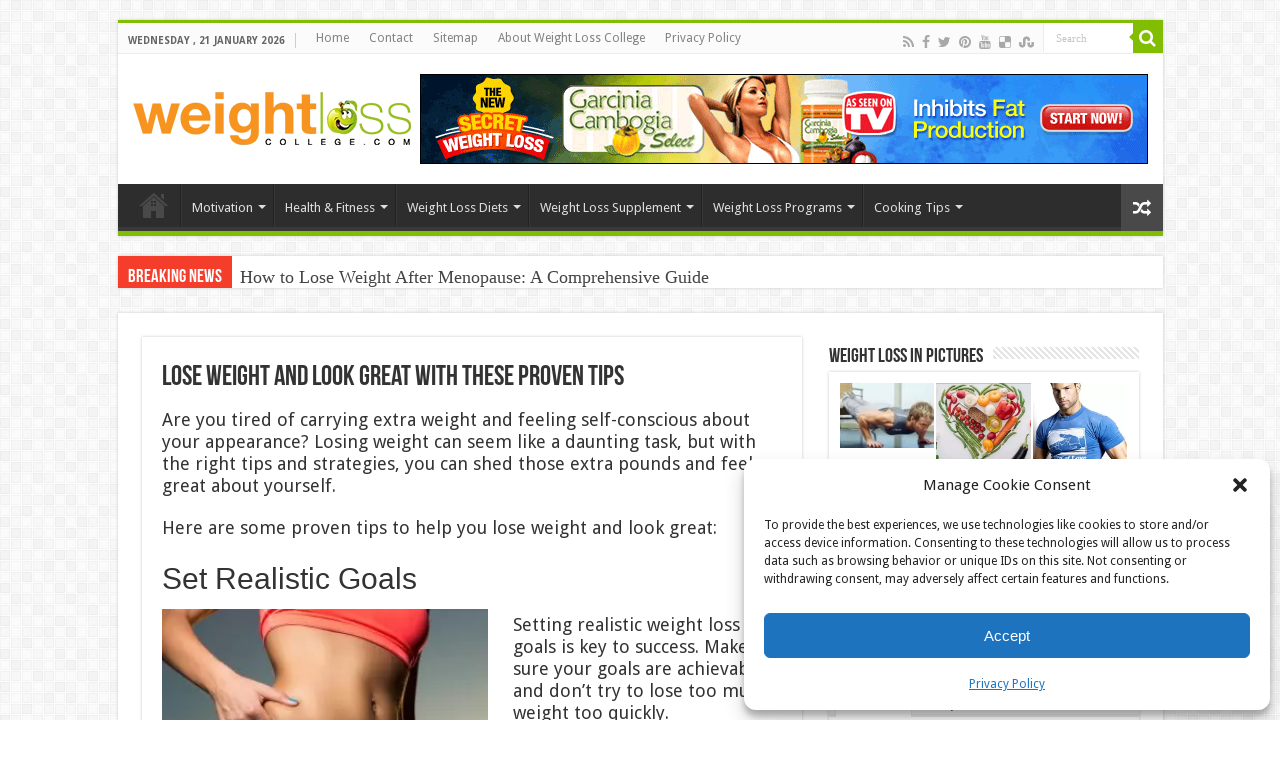

--- FILE ---
content_type: text/html; charset=UTF-8
request_url: https://weightlosscollege.com/lose-weight-and-look-great-with-these-tips/
body_size: 24800
content:
<!DOCTYPE html>
<html dir="ltr" lang="en-US" prefix="og: http://ogp.me/ns#">
<head>
<meta charset="UTF-8" />
<link rel="pingback" href="https://weightlosscollege.com/xmlrpc.php" />
<title>Lose Weight and Look Great with These Proven Tips</title>
<meta property="og:title" content="Lose Weight and Look Great with These Proven Tips - Weight Loss College"/>
<meta property="og:type" content="article"/>
<meta property="og:description" content="Are you tired of carrying extra weight and feeling self-conscious about your appearance? Losing weig"/>
<meta property="og:url" content="https://weightlosscollege.com/lose-weight-and-look-great-with-these-tips/"/>
<meta property="og:site_name" content="Weight Loss College"/>
<meta property="og:image" content="https://weightlosscollege.com/wp-content/uploads/2013/05/Perfect-Abs1.jpg" />
	<style>img:is([sizes="auto" i], [sizes^="auto," i]) { contain-intrinsic-size: 3000px 1500px }</style>
	
		<!-- All in One SEO 4.9.3 - aioseo.com -->
	<meta name="description" content="Are you tired of carrying extra weight and feeling self-conscious about your appearance? Losing weight can seem like a daunting task, but with the right tips" />
	<meta name="robots" content="max-image-preview:large" />
	<meta name="author" content="Miranda"/>
	<meta name="keywords" content="weight loss" />
	<link rel="canonical" href="https://weightlosscollege.com/lose-weight-and-look-great-with-these-tips/" />
	<meta name="generator" content="All in One SEO (AIOSEO) 4.9.3" />
		<script type="application/ld+json" class="aioseo-schema">
			{"@context":"https:\/\/schema.org","@graph":[{"@type":"Article","@id":"https:\/\/weightlosscollege.com\/lose-weight-and-look-great-with-these-tips\/#article","name":"Lose Weight and Look Great with These Proven Tips","headline":"Lose Weight and Look Great with These Proven Tips","author":{"@id":"https:\/\/weightlosscollege.com\/author\/admin\/#author"},"publisher":{"@id":"https:\/\/weightlosscollege.com\/#person"},"image":{"@type":"ImageObject","url":"https:\/\/weightlosscollege.com\/wp-content\/uploads\/2013\/05\/Perfect-Abs1.jpg","width":1304,"height":927},"datePublished":"2022-05-30T01:43:15+00:00","dateModified":"2023-03-12T22:31:41+00:00","inLanguage":"en-US","mainEntityOfPage":{"@id":"https:\/\/weightlosscollege.com\/lose-weight-and-look-great-with-these-tips\/#webpage"},"isPartOf":{"@id":"https:\/\/weightlosscollege.com\/lose-weight-and-look-great-with-these-tips\/#webpage"},"articleSection":"Health &amp; Fitness Exercise, Weight Loss Exercise, Weight Loss Tips, Weight Loss"},{"@type":"BreadcrumbList","@id":"https:\/\/weightlosscollege.com\/lose-weight-and-look-great-with-these-tips\/#breadcrumblist","itemListElement":[{"@type":"ListItem","@id":"https:\/\/weightlosscollege.com#listItem","position":1,"name":"Home","item":"https:\/\/weightlosscollege.com","nextItem":{"@type":"ListItem","@id":"https:\/\/weightlosscollege.com\/category\/motivation\/#listItem","name":"Motivation"}},{"@type":"ListItem","@id":"https:\/\/weightlosscollege.com\/category\/motivation\/#listItem","position":2,"name":"Motivation","item":"https:\/\/weightlosscollege.com\/category\/motivation\/","nextItem":{"@type":"ListItem","@id":"https:\/\/weightlosscollege.com\/category\/motivation\/weight-loss-tips\/#listItem","name":"Weight Loss Tips"},"previousItem":{"@type":"ListItem","@id":"https:\/\/weightlosscollege.com#listItem","name":"Home"}},{"@type":"ListItem","@id":"https:\/\/weightlosscollege.com\/category\/motivation\/weight-loss-tips\/#listItem","position":3,"name":"Weight Loss Tips","item":"https:\/\/weightlosscollege.com\/category\/motivation\/weight-loss-tips\/","nextItem":{"@type":"ListItem","@id":"https:\/\/weightlosscollege.com\/lose-weight-and-look-great-with-these-tips\/#listItem","name":"Lose Weight and Look Great with These Proven Tips"},"previousItem":{"@type":"ListItem","@id":"https:\/\/weightlosscollege.com\/category\/motivation\/#listItem","name":"Motivation"}},{"@type":"ListItem","@id":"https:\/\/weightlosscollege.com\/lose-weight-and-look-great-with-these-tips\/#listItem","position":4,"name":"Lose Weight and Look Great with These Proven Tips","previousItem":{"@type":"ListItem","@id":"https:\/\/weightlosscollege.com\/category\/motivation\/weight-loss-tips\/#listItem","name":"Weight Loss Tips"}}]},{"@type":"Person","@id":"https:\/\/weightlosscollege.com\/#person"},{"@type":"Person","@id":"https:\/\/weightlosscollege.com\/author\/admin\/#author","url":"https:\/\/weightlosscollege.com\/author\/admin\/","name":"Miranda","image":{"@type":"ImageObject","@id":"https:\/\/weightlosscollege.com\/lose-weight-and-look-great-with-these-tips\/#authorImage","url":"https:\/\/secure.gravatar.com\/avatar\/9e3f21da073d31412a4eae6fbb083346?s=96&r=g","width":96,"height":96,"caption":"Miranda"}},{"@type":"WebPage","@id":"https:\/\/weightlosscollege.com\/lose-weight-and-look-great-with-these-tips\/#webpage","url":"https:\/\/weightlosscollege.com\/lose-weight-and-look-great-with-these-tips\/","name":"Lose Weight and Look Great with These Proven Tips","description":"Are you tired of carrying extra weight and feeling self-conscious about your appearance? Losing weight can seem like a daunting task, but with the right tips","inLanguage":"en-US","isPartOf":{"@id":"https:\/\/weightlosscollege.com\/#website"},"breadcrumb":{"@id":"https:\/\/weightlosscollege.com\/lose-weight-and-look-great-with-these-tips\/#breadcrumblist"},"author":{"@id":"https:\/\/weightlosscollege.com\/author\/admin\/#author"},"creator":{"@id":"https:\/\/weightlosscollege.com\/author\/admin\/#author"},"image":{"@type":"ImageObject","url":"https:\/\/weightlosscollege.com\/wp-content\/uploads\/2013\/05\/Perfect-Abs1.jpg","@id":"https:\/\/weightlosscollege.com\/lose-weight-and-look-great-with-these-tips\/#mainImage","width":1304,"height":927},"primaryImageOfPage":{"@id":"https:\/\/weightlosscollege.com\/lose-weight-and-look-great-with-these-tips\/#mainImage"},"datePublished":"2022-05-30T01:43:15+00:00","dateModified":"2023-03-12T22:31:41+00:00"},{"@type":"WebSite","@id":"https:\/\/weightlosscollege.com\/#website","url":"https:\/\/weightlosscollege.com\/","name":"Weight Loss College","inLanguage":"en-US","publisher":{"@id":"https:\/\/weightlosscollege.com\/#person"}}]}
		</script>
		<!-- All in One SEO -->

<link rel='dns-prefetch' href='//fonts.googleapis.com' />
<link rel="alternate" type="application/rss+xml" title="Weight Loss College &raquo; Feed" href="https://weightlosscollege.com/feed/" />
<link rel="alternate" type="application/rss+xml" title="Weight Loss College &raquo; Comments Feed" href="https://weightlosscollege.com/comments/feed/" />
<link rel="alternate" type="application/rss+xml" title="Weight Loss College &raquo; Lose Weight and Look Great with These Proven Tips Comments Feed" href="https://weightlosscollege.com/lose-weight-and-look-great-with-these-tips/feed/" />
<script type="text/javascript">
/* <![CDATA[ */
window._wpemojiSettings = {"baseUrl":"https:\/\/s.w.org\/images\/core\/emoji\/15.0.3\/72x72\/","ext":".png","svgUrl":"https:\/\/s.w.org\/images\/core\/emoji\/15.0.3\/svg\/","svgExt":".svg","source":{"concatemoji":"https:\/\/weightlosscollege.com\/wp-includes\/js\/wp-emoji-release.min.js"}};
/*! This file is auto-generated */
!function(i,n){var o,s,e;function c(e){try{var t={supportTests:e,timestamp:(new Date).valueOf()};sessionStorage.setItem(o,JSON.stringify(t))}catch(e){}}function p(e,t,n){e.clearRect(0,0,e.canvas.width,e.canvas.height),e.fillText(t,0,0);var t=new Uint32Array(e.getImageData(0,0,e.canvas.width,e.canvas.height).data),r=(e.clearRect(0,0,e.canvas.width,e.canvas.height),e.fillText(n,0,0),new Uint32Array(e.getImageData(0,0,e.canvas.width,e.canvas.height).data));return t.every(function(e,t){return e===r[t]})}function u(e,t,n){switch(t){case"flag":return n(e,"\ud83c\udff3\ufe0f\u200d\u26a7\ufe0f","\ud83c\udff3\ufe0f\u200b\u26a7\ufe0f")?!1:!n(e,"\ud83c\uddfa\ud83c\uddf3","\ud83c\uddfa\u200b\ud83c\uddf3")&&!n(e,"\ud83c\udff4\udb40\udc67\udb40\udc62\udb40\udc65\udb40\udc6e\udb40\udc67\udb40\udc7f","\ud83c\udff4\u200b\udb40\udc67\u200b\udb40\udc62\u200b\udb40\udc65\u200b\udb40\udc6e\u200b\udb40\udc67\u200b\udb40\udc7f");case"emoji":return!n(e,"\ud83d\udc26\u200d\u2b1b","\ud83d\udc26\u200b\u2b1b")}return!1}function f(e,t,n){var r="undefined"!=typeof WorkerGlobalScope&&self instanceof WorkerGlobalScope?new OffscreenCanvas(300,150):i.createElement("canvas"),a=r.getContext("2d",{willReadFrequently:!0}),o=(a.textBaseline="top",a.font="600 32px Arial",{});return e.forEach(function(e){o[e]=t(a,e,n)}),o}function t(e){var t=i.createElement("script");t.src=e,t.defer=!0,i.head.appendChild(t)}"undefined"!=typeof Promise&&(o="wpEmojiSettingsSupports",s=["flag","emoji"],n.supports={everything:!0,everythingExceptFlag:!0},e=new Promise(function(e){i.addEventListener("DOMContentLoaded",e,{once:!0})}),new Promise(function(t){var n=function(){try{var e=JSON.parse(sessionStorage.getItem(o));if("object"==typeof e&&"number"==typeof e.timestamp&&(new Date).valueOf()<e.timestamp+604800&&"object"==typeof e.supportTests)return e.supportTests}catch(e){}return null}();if(!n){if("undefined"!=typeof Worker&&"undefined"!=typeof OffscreenCanvas&&"undefined"!=typeof URL&&URL.createObjectURL&&"undefined"!=typeof Blob)try{var e="postMessage("+f.toString()+"("+[JSON.stringify(s),u.toString(),p.toString()].join(",")+"));",r=new Blob([e],{type:"text/javascript"}),a=new Worker(URL.createObjectURL(r),{name:"wpTestEmojiSupports"});return void(a.onmessage=function(e){c(n=e.data),a.terminate(),t(n)})}catch(e){}c(n=f(s,u,p))}t(n)}).then(function(e){for(var t in e)n.supports[t]=e[t],n.supports.everything=n.supports.everything&&n.supports[t],"flag"!==t&&(n.supports.everythingExceptFlag=n.supports.everythingExceptFlag&&n.supports[t]);n.supports.everythingExceptFlag=n.supports.everythingExceptFlag&&!n.supports.flag,n.DOMReady=!1,n.readyCallback=function(){n.DOMReady=!0}}).then(function(){return e}).then(function(){var e;n.supports.everything||(n.readyCallback(),(e=n.source||{}).concatemoji?t(e.concatemoji):e.wpemoji&&e.twemoji&&(t(e.twemoji),t(e.wpemoji)))}))}((window,document),window._wpemojiSettings);
/* ]]> */
</script>
<style id='wp-emoji-styles-inline-css' type='text/css'>

	img.wp-smiley, img.emoji {
		display: inline !important;
		border: none !important;
		box-shadow: none !important;
		height: 1em !important;
		width: 1em !important;
		margin: 0 0.07em !important;
		vertical-align: -0.1em !important;
		background: none !important;
		padding: 0 !important;
	}
</style>
<link rel='stylesheet' id='wp-block-library-css' href='https://weightlosscollege.com/wp-includes/css/dist/block-library/style.min.css' type='text/css' media='all' />
<link rel='stylesheet' id='aioseo/css/src/vue/standalone/blocks/table-of-contents/global.scss-css' href='https://weightlosscollege.com/wp-content/plugins/all-in-one-seo-pack/dist/Lite/assets/css/table-of-contents/global.e90f6d47.css' type='text/css' media='all' />
<style id='classic-theme-styles-inline-css' type='text/css'>
/*! This file is auto-generated */
.wp-block-button__link{color:#fff;background-color:#32373c;border-radius:9999px;box-shadow:none;text-decoration:none;padding:calc(.667em + 2px) calc(1.333em + 2px);font-size:1.125em}.wp-block-file__button{background:#32373c;color:#fff;text-decoration:none}
</style>
<style id='global-styles-inline-css' type='text/css'>
:root{--wp--preset--aspect-ratio--square: 1;--wp--preset--aspect-ratio--4-3: 4/3;--wp--preset--aspect-ratio--3-4: 3/4;--wp--preset--aspect-ratio--3-2: 3/2;--wp--preset--aspect-ratio--2-3: 2/3;--wp--preset--aspect-ratio--16-9: 16/9;--wp--preset--aspect-ratio--9-16: 9/16;--wp--preset--color--black: #000000;--wp--preset--color--cyan-bluish-gray: #abb8c3;--wp--preset--color--white: #ffffff;--wp--preset--color--pale-pink: #f78da7;--wp--preset--color--vivid-red: #cf2e2e;--wp--preset--color--luminous-vivid-orange: #ff6900;--wp--preset--color--luminous-vivid-amber: #fcb900;--wp--preset--color--light-green-cyan: #7bdcb5;--wp--preset--color--vivid-green-cyan: #00d084;--wp--preset--color--pale-cyan-blue: #8ed1fc;--wp--preset--color--vivid-cyan-blue: #0693e3;--wp--preset--color--vivid-purple: #9b51e0;--wp--preset--gradient--vivid-cyan-blue-to-vivid-purple: linear-gradient(135deg,rgba(6,147,227,1) 0%,rgb(155,81,224) 100%);--wp--preset--gradient--light-green-cyan-to-vivid-green-cyan: linear-gradient(135deg,rgb(122,220,180) 0%,rgb(0,208,130) 100%);--wp--preset--gradient--luminous-vivid-amber-to-luminous-vivid-orange: linear-gradient(135deg,rgba(252,185,0,1) 0%,rgba(255,105,0,1) 100%);--wp--preset--gradient--luminous-vivid-orange-to-vivid-red: linear-gradient(135deg,rgba(255,105,0,1) 0%,rgb(207,46,46) 100%);--wp--preset--gradient--very-light-gray-to-cyan-bluish-gray: linear-gradient(135deg,rgb(238,238,238) 0%,rgb(169,184,195) 100%);--wp--preset--gradient--cool-to-warm-spectrum: linear-gradient(135deg,rgb(74,234,220) 0%,rgb(151,120,209) 20%,rgb(207,42,186) 40%,rgb(238,44,130) 60%,rgb(251,105,98) 80%,rgb(254,248,76) 100%);--wp--preset--gradient--blush-light-purple: linear-gradient(135deg,rgb(255,206,236) 0%,rgb(152,150,240) 100%);--wp--preset--gradient--blush-bordeaux: linear-gradient(135deg,rgb(254,205,165) 0%,rgb(254,45,45) 50%,rgb(107,0,62) 100%);--wp--preset--gradient--luminous-dusk: linear-gradient(135deg,rgb(255,203,112) 0%,rgb(199,81,192) 50%,rgb(65,88,208) 100%);--wp--preset--gradient--pale-ocean: linear-gradient(135deg,rgb(255,245,203) 0%,rgb(182,227,212) 50%,rgb(51,167,181) 100%);--wp--preset--gradient--electric-grass: linear-gradient(135deg,rgb(202,248,128) 0%,rgb(113,206,126) 100%);--wp--preset--gradient--midnight: linear-gradient(135deg,rgb(2,3,129) 0%,rgb(40,116,252) 100%);--wp--preset--font-size--small: 13px;--wp--preset--font-size--medium: 20px;--wp--preset--font-size--large: 36px;--wp--preset--font-size--x-large: 42px;--wp--preset--spacing--20: 0.44rem;--wp--preset--spacing--30: 0.67rem;--wp--preset--spacing--40: 1rem;--wp--preset--spacing--50: 1.5rem;--wp--preset--spacing--60: 2.25rem;--wp--preset--spacing--70: 3.38rem;--wp--preset--spacing--80: 5.06rem;--wp--preset--shadow--natural: 6px 6px 9px rgba(0, 0, 0, 0.2);--wp--preset--shadow--deep: 12px 12px 50px rgba(0, 0, 0, 0.4);--wp--preset--shadow--sharp: 6px 6px 0px rgba(0, 0, 0, 0.2);--wp--preset--shadow--outlined: 6px 6px 0px -3px rgba(255, 255, 255, 1), 6px 6px rgba(0, 0, 0, 1);--wp--preset--shadow--crisp: 6px 6px 0px rgba(0, 0, 0, 1);}:where(.is-layout-flex){gap: 0.5em;}:where(.is-layout-grid){gap: 0.5em;}body .is-layout-flex{display: flex;}.is-layout-flex{flex-wrap: wrap;align-items: center;}.is-layout-flex > :is(*, div){margin: 0;}body .is-layout-grid{display: grid;}.is-layout-grid > :is(*, div){margin: 0;}:where(.wp-block-columns.is-layout-flex){gap: 2em;}:where(.wp-block-columns.is-layout-grid){gap: 2em;}:where(.wp-block-post-template.is-layout-flex){gap: 1.25em;}:where(.wp-block-post-template.is-layout-grid){gap: 1.25em;}.has-black-color{color: var(--wp--preset--color--black) !important;}.has-cyan-bluish-gray-color{color: var(--wp--preset--color--cyan-bluish-gray) !important;}.has-white-color{color: var(--wp--preset--color--white) !important;}.has-pale-pink-color{color: var(--wp--preset--color--pale-pink) !important;}.has-vivid-red-color{color: var(--wp--preset--color--vivid-red) !important;}.has-luminous-vivid-orange-color{color: var(--wp--preset--color--luminous-vivid-orange) !important;}.has-luminous-vivid-amber-color{color: var(--wp--preset--color--luminous-vivid-amber) !important;}.has-light-green-cyan-color{color: var(--wp--preset--color--light-green-cyan) !important;}.has-vivid-green-cyan-color{color: var(--wp--preset--color--vivid-green-cyan) !important;}.has-pale-cyan-blue-color{color: var(--wp--preset--color--pale-cyan-blue) !important;}.has-vivid-cyan-blue-color{color: var(--wp--preset--color--vivid-cyan-blue) !important;}.has-vivid-purple-color{color: var(--wp--preset--color--vivid-purple) !important;}.has-black-background-color{background-color: var(--wp--preset--color--black) !important;}.has-cyan-bluish-gray-background-color{background-color: var(--wp--preset--color--cyan-bluish-gray) !important;}.has-white-background-color{background-color: var(--wp--preset--color--white) !important;}.has-pale-pink-background-color{background-color: var(--wp--preset--color--pale-pink) !important;}.has-vivid-red-background-color{background-color: var(--wp--preset--color--vivid-red) !important;}.has-luminous-vivid-orange-background-color{background-color: var(--wp--preset--color--luminous-vivid-orange) !important;}.has-luminous-vivid-amber-background-color{background-color: var(--wp--preset--color--luminous-vivid-amber) !important;}.has-light-green-cyan-background-color{background-color: var(--wp--preset--color--light-green-cyan) !important;}.has-vivid-green-cyan-background-color{background-color: var(--wp--preset--color--vivid-green-cyan) !important;}.has-pale-cyan-blue-background-color{background-color: var(--wp--preset--color--pale-cyan-blue) !important;}.has-vivid-cyan-blue-background-color{background-color: var(--wp--preset--color--vivid-cyan-blue) !important;}.has-vivid-purple-background-color{background-color: var(--wp--preset--color--vivid-purple) !important;}.has-black-border-color{border-color: var(--wp--preset--color--black) !important;}.has-cyan-bluish-gray-border-color{border-color: var(--wp--preset--color--cyan-bluish-gray) !important;}.has-white-border-color{border-color: var(--wp--preset--color--white) !important;}.has-pale-pink-border-color{border-color: var(--wp--preset--color--pale-pink) !important;}.has-vivid-red-border-color{border-color: var(--wp--preset--color--vivid-red) !important;}.has-luminous-vivid-orange-border-color{border-color: var(--wp--preset--color--luminous-vivid-orange) !important;}.has-luminous-vivid-amber-border-color{border-color: var(--wp--preset--color--luminous-vivid-amber) !important;}.has-light-green-cyan-border-color{border-color: var(--wp--preset--color--light-green-cyan) !important;}.has-vivid-green-cyan-border-color{border-color: var(--wp--preset--color--vivid-green-cyan) !important;}.has-pale-cyan-blue-border-color{border-color: var(--wp--preset--color--pale-cyan-blue) !important;}.has-vivid-cyan-blue-border-color{border-color: var(--wp--preset--color--vivid-cyan-blue) !important;}.has-vivid-purple-border-color{border-color: var(--wp--preset--color--vivid-purple) !important;}.has-vivid-cyan-blue-to-vivid-purple-gradient-background{background: var(--wp--preset--gradient--vivid-cyan-blue-to-vivid-purple) !important;}.has-light-green-cyan-to-vivid-green-cyan-gradient-background{background: var(--wp--preset--gradient--light-green-cyan-to-vivid-green-cyan) !important;}.has-luminous-vivid-amber-to-luminous-vivid-orange-gradient-background{background: var(--wp--preset--gradient--luminous-vivid-amber-to-luminous-vivid-orange) !important;}.has-luminous-vivid-orange-to-vivid-red-gradient-background{background: var(--wp--preset--gradient--luminous-vivid-orange-to-vivid-red) !important;}.has-very-light-gray-to-cyan-bluish-gray-gradient-background{background: var(--wp--preset--gradient--very-light-gray-to-cyan-bluish-gray) !important;}.has-cool-to-warm-spectrum-gradient-background{background: var(--wp--preset--gradient--cool-to-warm-spectrum) !important;}.has-blush-light-purple-gradient-background{background: var(--wp--preset--gradient--blush-light-purple) !important;}.has-blush-bordeaux-gradient-background{background: var(--wp--preset--gradient--blush-bordeaux) !important;}.has-luminous-dusk-gradient-background{background: var(--wp--preset--gradient--luminous-dusk) !important;}.has-pale-ocean-gradient-background{background: var(--wp--preset--gradient--pale-ocean) !important;}.has-electric-grass-gradient-background{background: var(--wp--preset--gradient--electric-grass) !important;}.has-midnight-gradient-background{background: var(--wp--preset--gradient--midnight) !important;}.has-small-font-size{font-size: var(--wp--preset--font-size--small) !important;}.has-medium-font-size{font-size: var(--wp--preset--font-size--medium) !important;}.has-large-font-size{font-size: var(--wp--preset--font-size--large) !important;}.has-x-large-font-size{font-size: var(--wp--preset--font-size--x-large) !important;}
:where(.wp-block-post-template.is-layout-flex){gap: 1.25em;}:where(.wp-block-post-template.is-layout-grid){gap: 1.25em;}
:where(.wp-block-columns.is-layout-flex){gap: 2em;}:where(.wp-block-columns.is-layout-grid){gap: 2em;}
:root :where(.wp-block-pullquote){font-size: 1.5em;line-height: 1.6;}
</style>
<link rel='stylesheet' id='cmplz-general-css' href='https://weightlosscollege.com/wp-content/plugins/complianz-gdpr/assets/css/cookieblocker.min.css' type='text/css' media='all' />
<link rel='stylesheet' id='tie-style-css' href='https://weightlosscollege.com/wp-content/themes/sahifa/style.css' type='text/css' media='all' />
<link rel='stylesheet' id='tie-ilightbox-skin-css' href='https://weightlosscollege.com/wp-content/themes/sahifa/css/ilightbox/dark-skin/skin.css' type='text/css' media='all' />
<link rel='stylesheet' id='Droid+Sans-css' href='https://fonts.googleapis.com/css?family=Droid+Sans%3Aregular%2C700' type='text/css' media='all' />
<script type="text/javascript" src="https://weightlosscollege.com/wp-includes/js/jquery/jquery.min.js" id="jquery-core-js"></script>
<script type="text/javascript" src="https://weightlosscollege.com/wp-includes/js/jquery/jquery-migrate.min.js" id="jquery-migrate-js"></script>
<script type="text/javascript" id="tie-postviews-cache-js-extra">
/* <![CDATA[ */
var tieViewsCacheL10n = {"admin_ajax_url":"https:\/\/weightlosscollege.com\/wp-admin\/admin-ajax.php","post_id":"3418"};
/* ]]> */
</script>
<script type="text/javascript" src="https://weightlosscollege.com/wp-content/themes/sahifa/js/postviews-cache.js" id="tie-postviews-cache-js"></script>
<link rel="https://api.w.org/" href="https://weightlosscollege.com/wp-json/" /><link rel="alternate" title="JSON" type="application/json" href="https://weightlosscollege.com/wp-json/wp/v2/posts/3418" /><link rel="EditURI" type="application/rsd+xml" title="RSD" href="https://weightlosscollege.com/xmlrpc.php?rsd" />
<meta name="generator" content="WordPress 6.7.4" />
<link rel='shortlink' href='https://weightlosscollege.com/?p=3418' />
<link rel="alternate" title="oEmbed (JSON)" type="application/json+oembed" href="https://weightlosscollege.com/wp-json/oembed/1.0/embed?url=https%3A%2F%2Fweightlosscollege.com%2Flose-weight-and-look-great-with-these-tips%2F" />
<link rel="alternate" title="oEmbed (XML)" type="text/xml+oembed" href="https://weightlosscollege.com/wp-json/oembed/1.0/embed?url=https%3A%2F%2Fweightlosscollege.com%2Flose-weight-and-look-great-with-these-tips%2F&#038;format=xml" />
			<style>.cmplz-hidden {
					display: none !important;
				}</style><link rel="shortcut icon" href="https://weightlosscollege.com/favicon.ico" title="Favicon" />
<!--[if IE]>
<script type="text/javascript">jQuery(document).ready(function (){ jQuery(".menu-item").has("ul").children("a").attr("aria-haspopup", "true");});</script>
<![endif]-->
<!--[if lt IE 9]>
<script src="https://weightlosscollege.com/wp-content/themes/sahifa/js/html5.js"></script>
<script src="https://weightlosscollege.com/wp-content/themes/sahifa/js/selectivizr-min.js"></script>
<![endif]-->
<!--[if IE 9]>
<link rel="stylesheet" type="text/css" media="all" href="https://weightlosscollege.com/wp-content/themes/sahifa/css/ie9.css" />
<![endif]-->
<!--[if IE 8]>
<link rel="stylesheet" type="text/css" media="all" href="https://weightlosscollege.com/wp-content/themes/sahifa/css/ie8.css" />
<![endif]-->
<!--[if IE 7]>
<link rel="stylesheet" type="text/css" media="all" href="https://weightlosscollege.com/wp-content/themes/sahifa/css/ie7.css" />
<![endif]-->


<meta name="viewport" content="width=device-width, initial-scale=1.0" />

<script type="text/javascript">

  var _gaq = _gaq || [];
  _gaq.push(['_setAccount', 'UA-7406129-20']);
  _gaq.push(['_trackPageview']);

  (function() {
    var ga = document.createElement('script'); ga.type = 'text/javascript'; ga.async = true;
    ga.src = ('https:' == document.location.protocol ? 'https://ssl' : 'http://www') + '.google-analytics.com/ga.js';
    var s = document.getElementsByTagName('script')[0]; s.parentNode.insertBefore(ga, s);
  })();

</script>
<meta name="p:domain_verify" content="b2767ecf34782eb948ec5a0d2244ed35"/>

<style type="text/css" media="screen">

body{
	font-family: 'Droid Sans';
}

#main-nav,
.cat-box-content,
#sidebar .widget-container,
.post-listing,
#commentform {
	border-bottom-color: #81bd00;
}

.search-block .search-button,
#topcontrol,
#main-nav ul li.current-menu-item a,
#main-nav ul li.current-menu-item a:hover,
#main-nav ul li.current_page_parent a,
#main-nav ul li.current_page_parent a:hover,
#main-nav ul li.current-menu-parent a,
#main-nav ul li.current-menu-parent a:hover,
#main-nav ul li.current-page-ancestor a,
#main-nav ul li.current-page-ancestor a:hover,
.pagination span.current,
.share-post span.share-text,
.flex-control-paging li a.flex-active,
.ei-slider-thumbs li.ei-slider-element,
.review-percentage .review-item span span,
.review-final-score,
.button,
a.button,
a.more-link,
#main-content input[type="submit"],
.form-submit #submit,
#login-form .login-button,
.widget-feedburner .feedburner-subscribe,
input[type="submit"],
#buddypress button,
#buddypress a.button,
#buddypress input[type=submit],
#buddypress input[type=reset],
#buddypress ul.button-nav li a,
#buddypress div.generic-button a,
#buddypress .comment-reply-link,
#buddypress div.item-list-tabs ul li a span,
#buddypress div.item-list-tabs ul li.selected a,
#buddypress div.item-list-tabs ul li.current a,
#buddypress #members-directory-form div.item-list-tabs ul li.selected span,
#members-list-options a.selected,
#groups-list-options a.selected,
body.dark-skin #buddypress div.item-list-tabs ul li a span,
body.dark-skin #buddypress div.item-list-tabs ul li.selected a,
body.dark-skin #buddypress div.item-list-tabs ul li.current a,
body.dark-skin #members-list-options a.selected,
body.dark-skin #groups-list-options a.selected,
.search-block-large .search-button,
#featured-posts .flex-next:hover,
#featured-posts .flex-prev:hover,
a.tie-cart span.shooping-count,
.woocommerce span.onsale,
.woocommerce-page span.onsale ,
.woocommerce .widget_price_filter .ui-slider .ui-slider-handle,
.woocommerce-page .widget_price_filter .ui-slider .ui-slider-handle,
#check-also-close,
a.post-slideshow-next,
a.post-slideshow-prev,
.widget_price_filter .ui-slider .ui-slider-handle,
.quantity .minus:hover,
.quantity .plus:hover,
.mejs-container .mejs-controls .mejs-time-rail .mejs-time-current,
#reading-position-indicator  {
	background-color:#81bd00;
}

::-webkit-scrollbar-thumb{
	background-color:#81bd00 !important;
}

#theme-footer,
#theme-header,
.top-nav ul li.current-menu-item:before,
#main-nav .menu-sub-content ,
#main-nav ul ul,
#check-also-box {
	border-top-color: #81bd00;
}

.search-block:after {
	border-right-color:#81bd00;
}

body.rtl .search-block:after {
	border-left-color:#81bd00;
}

#main-nav ul > li.menu-item-has-children:hover > a:after,
#main-nav ul > li.mega-menu:hover > a:after {
	border-color:transparent transparent #81bd00;
}

.widget.timeline-posts li a:hover,
.widget.timeline-posts li a:hover span.tie-date {
	color: #81bd00;
}

.widget.timeline-posts li a:hover span.tie-date:before {
	background: #81bd00;
	border-color: #81bd00;
}

#order_review,
#order_review_heading {
	border-color: #81bd00;
}


body {
    max-width: 100%;
    overflow-x: hidden;
}</style>

		<script type="text/javascript">
			/* <![CDATA[ */
				var sf_position = '0';
				var sf_templates = "<a href=\"{search_url_escaped}\">View All Results<\/a>";
				var sf_input = '.search-live';
				jQuery(document).ready(function(){
					jQuery(sf_input).ajaxyLiveSearch({"expand":false,"searchUrl":"https:\/\/weightlosscollege.com\/?s=%s","text":"Search","delay":500,"iwidth":180,"width":315,"ajaxUrl":"https:\/\/weightlosscollege.com\/wp-admin\/admin-ajax.php","rtl":0});
					jQuery(".live-search_ajaxy-selective-input").keyup(function() {
						var width = jQuery(this).val().length * 8;
						if(width < 50) {
							width = 50;
						}
						jQuery(this).width(width);
					});
					jQuery(".live-search_ajaxy-selective-search").click(function() {
						jQuery(this).find(".live-search_ajaxy-selective-input").focus();
					});
					jQuery(".live-search_ajaxy-selective-close").click(function() {
						jQuery(this).parent().remove();
					});
				});
			/* ]]> */
		</script>
		</head>
<body id="top" class="post-template-default single single-post postid-3418 single-format-standard lazy-enabled">

<div class="wrapper-outer">

	<div class="background-cover"></div>

	<aside id="slide-out">

			<div class="search-mobile">
			<form method="get" id="searchform-mobile" action="https://weightlosscollege.com/">
				<button class="search-button" type="submit" value="Search"><i class="fa fa-search"></i></button>
				<input type="text" id="s-mobile" name="s" title="Search" value="Search" onfocus="if (this.value == 'Search') {this.value = '';}" onblur="if (this.value == '') {this.value = 'Search';}"  />
			</form>
		</div><!-- .search-mobile /-->
	
			<div class="social-icons">
		<a class="ttip-none" title="Rss" href="https://weightlosscollege.com/feed/" target="_blank"><i class="fa fa-rss"></i></a><a class="ttip-none" title="Facebook" href="http://www.facebook.com/weightlosscollege" target="_blank"><i class="fa fa-facebook"></i></a><a class="ttip-none" title="Twitter" href="https://twitter.com/WeightLossColle" target="_blank"><i class="fa fa-twitter"></i></a><a class="ttip-none" title="Pinterest" href="http://pinterest.com/weightlosspins/" target="_blank"><i class="fa fa-pinterest"></i></a><a class="ttip-none" title="Youtube" href="http://www.youtube.com/user/WeightLossCollege7" target="_blank"><i class="fa fa-youtube"></i></a><a class="ttip-none" title="Delicious" href="https://delicious.com/#miramax" target="_blank"><i class="fa fa-delicious"></i></a><a class="ttip-none" title="StumbleUpon" href="http://www.stumbleupon.com/stumbler/MaxQality/likes" target="_blank"><i class="fa fa-stumbleupon"></i></a>
			</div>

	
		<div id="mobile-menu" ></div>
	</aside><!-- #slide-out /-->

		<div id="wrapper" class="boxed">
		<div class="inner-wrapper">

		<header id="theme-header" class="theme-header">
						<div id="top-nav" class="top-nav">
				<div class="container">

							<span class="today-date">Wednesday ,  21  January 2026</span>
				<div class="top-menu"><ul id="menu-top-nav" class="menu"><li id="menu-item-3601" class="menu-item menu-item-type-custom menu-item-object-custom menu-item-home menu-item-3601"><a href="https://weightlosscollege.com/">Home</a></li>
<li id="menu-item-3603" class="menu-item menu-item-type-post_type menu-item-object-page menu-item-3603"><a href="https://weightlosscollege.com/contact/">Contact</a></li>
<li id="menu-item-3605" class="menu-item menu-item-type-post_type menu-item-object-page menu-item-3605"><a href="https://weightlosscollege.com/sitemap/">Sitemap</a></li>
<li id="menu-item-3602" class="menu-item menu-item-type-post_type menu-item-object-page menu-item-3602"><a href="https://weightlosscollege.com/about/">About Weight Loss College</a></li>
<li id="menu-item-3604" class="menu-item menu-item-type-post_type menu-item-object-page menu-item-privacy-policy menu-item-3604"><a rel="privacy-policy" href="https://weightlosscollege.com/privacy-policy/">Privacy Policy</a></li>
</ul></div>
						<div class="search-block">
						<form method="get" id="searchform-header" action="https://weightlosscollege.com/">
							<button class="search-button" type="submit" value="Search"><i class="fa fa-search"></i></button>
							<input class="search-live" type="text" id="s-header" name="s" title="Search" value="Search" onfocus="if (this.value == 'Search') {this.value = '';}" onblur="if (this.value == '') {this.value = 'Search';}"  />
						</form>
					</div><!-- .search-block /-->
			<div class="social-icons">
		<a class="ttip-none" title="Rss" href="https://weightlosscollege.com/feed/" target="_blank"><i class="fa fa-rss"></i></a><a class="ttip-none" title="Facebook" href="http://www.facebook.com/weightlosscollege" target="_blank"><i class="fa fa-facebook"></i></a><a class="ttip-none" title="Twitter" href="https://twitter.com/WeightLossColle" target="_blank"><i class="fa fa-twitter"></i></a><a class="ttip-none" title="Pinterest" href="http://pinterest.com/weightlosspins/" target="_blank"><i class="fa fa-pinterest"></i></a><a class="ttip-none" title="Youtube" href="http://www.youtube.com/user/WeightLossCollege7" target="_blank"><i class="fa fa-youtube"></i></a><a class="ttip-none" title="Delicious" href="https://delicious.com/#miramax" target="_blank"><i class="fa fa-delicious"></i></a><a class="ttip-none" title="StumbleUpon" href="http://www.stumbleupon.com/stumbler/MaxQality/likes" target="_blank"><i class="fa fa-stumbleupon"></i></a>
			</div>

	
	
				</div><!-- .container /-->
			</div><!-- .top-menu /-->
			
		<div class="header-content">

					<a id="slide-out-open" class="slide-out-open" href="#"><span></span></a>
		
			<div class="logo">
			<h2>								<a title="Weight Loss College" href="https://weightlosscollege.com/">
					<img src="https://weightlosscollege.com/wp-content/uploads/2013/03/logo4.png" alt="Weight Loss College"  /><strong>Weight Loss College </strong>
				</a>
			</h2>			</div><!-- .logo /-->
			<div class="e3lan e3lan-top">			<a href="https://weightlosscollege.com/GarciniaCambogia" target="_blank"><img alt="banner ad" src="https://weightlosscollege.com/wp-content/uploads/2013/01/banner4655.gif" /></a>				</div>			<div class="clear"></div>

		</div>
													<nav id="main-nav" class="fixed-enabled">
				<div class="container">

				
					<div class="main-menu"><ul id="menu-main-nav" class="menu"><li id="menu-item-3646" class="menu-item menu-item-type-custom menu-item-object-custom menu-item-home menu-item-3646"><a href="https://weightlosscollege.com/">Home</a></li>
<li id="menu-item-3621" class="menu-item menu-item-type-taxonomy menu-item-object-category current-post-ancestor menu-item-has-children menu-item-3621 mega-menu mega-cat "><a href="https://weightlosscollege.com/category/motivation/">Motivation</a>
<div class="mega-menu-block menu-sub-content">

<ul class="sub-menu mega-cat-more-links">
	<li id="menu-item-3622" class="menu-item menu-item-type-taxonomy menu-item-object-category menu-item-3622"><a href="https://weightlosscollege.com/category/motivation/weight-loss-motivation/">Weight Loss Motivation</a></li>
	<li id="menu-item-3623" class="menu-item menu-item-type-taxonomy menu-item-object-category current-post-ancestor current-menu-parent current-post-parent menu-item-3623"><a href="https://weightlosscollege.com/category/motivation/weight-loss-tips/">Weight Loss Tips</a></li>
</ul>

<div class="mega-menu-content">
<div class="mega-cat-wrapper"> <ul class="mega-cat-sub-categories"> <li><a href="#mega-cat-3621-381">Weight Loss Motivation</a></li><li><a href="#mega-cat-3621-168">Weight Loss Tips</a></li></ul>  <div class="mega-cat-content mega-cat-sub-exists"><div id="mega-cat-3621-381" class="mega-cat-content-tab"><div class="mega-menu-post"><div class="post-thumbnail"><a class="mega-menu-link" href="https://weightlosscollege.com/top-7-fat-burning-exercises-for-fast-weight-loss/" title="Top 7 Fat-Burning Exercises for Fast Weight Loss"><img src="https://weightlosscollege.com/wp-content/uploads/2023/02/Cycling.jpg" width="310" height="165" alt="Top 7 Fat-Burning Exercises for Fast Weight Loss" /><span class="fa overlay-icon"></span></a></div><h3 class="post-box-title"><a class="mega-menu-link" href="https://weightlosscollege.com/top-7-fat-burning-exercises-for-fast-weight-loss/" title="Top 7 Fat-Burning Exercises for Fast Weight Loss">Top 7 Fat-Burning Exercises for Fast Weight Loss</a></h3>
									<span class="tie-date"><i class="fa fa-clock-o"></i>February 28, 2023</span>
							</div> <!-- mega-menu-post --><div class="mega-menu-post"><div class="post-thumbnail"><a class="mega-menu-link" href="https://weightlosscollege.com/dopamine-fasting-the-ultimate-guide/" title="Dopamine Fasting &#8211; The Ultimate Guide"><img src="https://weightlosscollege.com/wp-content/uploads/2023/02/Brain.jpg" width="310" height="165" alt="Dopamine Fasting &#8211; The Ultimate Guide" /><span class="fa overlay-icon"></span></a></div><h3 class="post-box-title"><a class="mega-menu-link" href="https://weightlosscollege.com/dopamine-fasting-the-ultimate-guide/" title="Dopamine Fasting &#8211; The Ultimate Guide">Dopamine Fasting &#8211; The Ultimate Guide</a></h3>
									<span class="tie-date"><i class="fa fa-clock-o"></i>February 26, 2023</span>
							</div> <!-- mega-menu-post --><div class="mega-menu-post"><div class="post-thumbnail"><a class="mega-menu-link" href="https://weightlosscollege.com/how-exercise-affect-your-environmental-health/" title="How Exercise Affect Your Environmental Health"><img src="https://weightlosscollege.com/wp-content/uploads/2023/02/environmental-health_1.jpg" width="310" height="165" alt="How Exercise Affect Your Environmental Health" /><span class="fa overlay-icon"></span></a></div><h3 class="post-box-title"><a class="mega-menu-link" href="https://weightlosscollege.com/how-exercise-affect-your-environmental-health/" title="How Exercise Affect Your Environmental Health">How Exercise Affect Your Environmental Health</a></h3>
									<span class="tie-date"><i class="fa fa-clock-o"></i>February 25, 2023</span>
							</div> <!-- mega-menu-post --><div class="mega-menu-post"><div class="post-thumbnail"><a class="mega-menu-link" href="https://weightlosscollege.com/regular-physical-activity/" title="7 Benefits of Regular Physical Activity"><img src="https://weightlosscollege.com/wp-content/uploads/2023/02/girl-with-battery1.jpg" width="310" height="165" alt="7 Benefits of Regular Physical Activity" /><span class="fa overlay-icon"></span></a></div><h3 class="post-box-title"><a class="mega-menu-link" href="https://weightlosscollege.com/regular-physical-activity/" title="7 Benefits of Regular Physical Activity">7 Benefits of Regular Physical Activity</a></h3>
									<span class="tie-date"><i class="fa fa-clock-o"></i>February 25, 2023</span>
							</div> <!-- mega-menu-post --></div><!-- .mega-cat-content-tab --> <div id="mega-cat-3621-168" class="mega-cat-content-tab"><div class="mega-menu-post"><div class="post-thumbnail"><a class="mega-menu-link" href="https://weightlosscollege.com/how-to-lose-weight-after-menopause/" title="How to Lose Weight After Menopause: A Comprehensive Guide"><img src="https://weightlosscollege.com/wp-content/uploads/2020/06/beforeafter_6.jpg" width="310" height="165" alt="How to Lose Weight After Menopause: A Comprehensive Guide" /><span class="fa overlay-icon"></span></a></div><h3 class="post-box-title"><a class="mega-menu-link" href="https://weightlosscollege.com/how-to-lose-weight-after-menopause/" title="How to Lose Weight After Menopause: A Comprehensive Guide">How to Lose Weight After Menopause: A Comprehensive Guide</a></h3>
									<span class="tie-date"><i class="fa fa-clock-o"></i>March 20, 2023</span>
							</div> <!-- mega-menu-post --><div class="mega-menu-post"><div class="post-thumbnail"><a class="mega-menu-link" href="https://weightlosscollege.com/sleep-in-weight-loss-better-sleep/" title="The Role of Sleep in Weight Loss: Tips for Better Sleep Habits"><img src="https://weightlosscollege.com/wp-content/uploads/2023/02/you-snooze-you-lose.jpg" width="310" height="165" alt="The Role of Sleep in Weight Loss: Tips for Better Sleep Habits" /><span class="fa overlay-icon"></span></a></div><h3 class="post-box-title"><a class="mega-menu-link" href="https://weightlosscollege.com/sleep-in-weight-loss-better-sleep/" title="The Role of Sleep in Weight Loss: Tips for Better Sleep Habits">The Role of Sleep in Weight Loss: Tips for Better Sleep Habits</a></h3>
									<span class="tie-date"><i class="fa fa-clock-o"></i>February 28, 2023</span>
							</div> <!-- mega-menu-post --><div class="mega-menu-post"><div class="post-thumbnail"><a class="mega-menu-link" href="https://weightlosscollege.com/weight-loss-understanding-calories-and-metabolism/" title="The Science Behind Weight Loss: Understanding Calories and Metabolism"><img src="https://weightlosscollege.com/wp-content/uploads/2012/07/abs-training-tips.jpg" width="310" height="165" alt="The Science Behind Weight Loss: Understanding Calories and Metabolism" /><span class="fa overlay-icon"></span></a></div><h3 class="post-box-title"><a class="mega-menu-link" href="https://weightlosscollege.com/weight-loss-understanding-calories-and-metabolism/" title="The Science Behind Weight Loss: Understanding Calories and Metabolism">The Science Behind Weight Loss: Understanding Calories and Metabolism</a></h3>
									<span class="tie-date"><i class="fa fa-clock-o"></i>February 27, 2023</span>
							</div> <!-- mega-menu-post --><div class="mega-menu-post"><div class="post-thumbnail"><a class="mega-menu-link" href="https://weightlosscollege.com/lose-weight-slowly-long-term-success/" title="Best Way To Lose Weight Slowly for Long-Term Success"><img src="https://weightlosscollege.com/wp-content/uploads/2013/05/Makeperfectpasta.jpg" width="310" height="165" alt="Best Way To Lose Weight Slowly for Long-Term Success" /><span class="fa overlay-icon"></span></a></div><h3 class="post-box-title"><a class="mega-menu-link" href="https://weightlosscollege.com/lose-weight-slowly-long-term-success/" title="Best Way To Lose Weight Slowly for Long-Term Success">Best Way To Lose Weight Slowly for Long-Term Success</a></h3>
									<span class="tie-date"><i class="fa fa-clock-o"></i>February 26, 2023</span>
							</div> <!-- mega-menu-post --></div><!-- .mega-cat-content-tab --> </div> <!-- .mega-cat-content -->
								<div class="clear"></div>
							</div> <!-- .mega-cat-Wrapper --> 
</div><!-- .mega-menu-content --> 
</div><!-- .mega-menu-block --> 
</li>
<li id="menu-item-3613" class="menu-item menu-item-type-taxonomy menu-item-object-category current-post-ancestor menu-item-has-children menu-item-3613 mega-menu mega-cat "><a href="https://weightlosscollege.com/category/health-fitness/">Health &amp; Fitness</a>
<div class="mega-menu-block menu-sub-content">

<ul class="sub-menu mega-cat-more-links">
	<li id="menu-item-3616" class="menu-item menu-item-type-taxonomy menu-item-object-category menu-item-3616"><a href="https://weightlosscollege.com/category/health-fitness/cardio-workouts/">Cardio Workouts</a></li>
	<li id="menu-item-3617" class="menu-item menu-item-type-taxonomy menu-item-object-category current-post-ancestor current-menu-parent current-post-parent menu-item-3617"><a href="https://weightlosscollege.com/category/health-fitness/health-fitness-exercise/">Health &amp; Fitness Exercise</a></li>
	<li id="menu-item-3618" class="menu-item menu-item-type-taxonomy menu-item-object-category menu-item-3618"><a href="https://weightlosscollege.com/category/health-fitness/weight-loss-and-fitness/">Weight Loss And Fitness</a></li>
	<li id="menu-item-3619" class="menu-item menu-item-type-taxonomy menu-item-object-category current-post-ancestor current-menu-parent current-post-parent menu-item-3619"><a href="https://weightlosscollege.com/category/health-fitness/weight-loss-exercise/">Weight Loss Exercise</a></li>
	<li id="menu-item-3620" class="menu-item menu-item-type-taxonomy menu-item-object-category menu-item-3620"><a href="https://weightlosscollege.com/category/health-fitness/womens-gyms/">Women&#8217;s Gyms</a></li>
</ul>

<div class="mega-menu-content">
<div class="mega-cat-wrapper"> <ul class="mega-cat-sub-categories"> <li><a href="#mega-cat-3613-257">Belly Fat Loss</a></li><li><a href="#mega-cat-3613-224">Build Muscle</a></li><li><a href="#mega-cat-3613-208">Cardio Workouts</a></li><li><a href="#mega-cat-3613-435">Fat-Burning Exercises</a></li><li><a href="#mega-cat-3613-356">Health &amp; Fitness Exercise</a></li><li><a href="#mega-cat-3613-195">Weight Loss And Fitness</a></li><li><a href="#mega-cat-3613-201">Weight Loss Exercise</a></li><li><a href="#mega-cat-3613-97">Women's Gyms</a></li></ul>  <div class="mega-cat-content mega-cat-sub-exists"><div id="mega-cat-3613-257" class="mega-cat-content-tab"><div class="mega-menu-post"><div class="post-thumbnail"><a class="mega-menu-link" href="https://weightlosscollege.com/build-muscle-mass-strategies-godlike-results/" title="How to Build Muscle Mass: Strategies for GodLike Results"><img src="https://weightlosscollege.com/wp-content/uploads/2023/03/build-muscle-mass.jpg" width="310" height="165" alt="How to Build Muscle Mass: Strategies for GodLike Results" /><span class="fa overlay-icon"></span></a></div><h3 class="post-box-title"><a class="mega-menu-link" href="https://weightlosscollege.com/build-muscle-mass-strategies-godlike-results/" title="How to Build Muscle Mass: Strategies for GodLike Results">How to Build Muscle Mass: Strategies for GodLike Results</a></h3>
									<span class="tie-date"><i class="fa fa-clock-o"></i>March 1, 2023</span>
							</div> <!-- mega-menu-post --><div class="mega-menu-post"><div class="post-thumbnail"><a class="mega-menu-link" href="https://weightlosscollege.com/top-7-fat-burning-exercises-for-fast-weight-loss/" title="Top 7 Fat-Burning Exercises for Fast Weight Loss"><img src="https://weightlosscollege.com/wp-content/uploads/2023/02/Cycling.jpg" width="310" height="165" alt="Top 7 Fat-Burning Exercises for Fast Weight Loss" /><span class="fa overlay-icon"></span></a></div><h3 class="post-box-title"><a class="mega-menu-link" href="https://weightlosscollege.com/top-7-fat-burning-exercises-for-fast-weight-loss/" title="Top 7 Fat-Burning Exercises for Fast Weight Loss">Top 7 Fat-Burning Exercises for Fast Weight Loss</a></h3>
									<span class="tie-date"><i class="fa fa-clock-o"></i>February 28, 2023</span>
							</div> <!-- mega-menu-post --><div class="mega-menu-post"><div class="post-thumbnail"><a class="mega-menu-link" href="https://weightlosscollege.com/belly-fat-loss/" title="Belly Fat Loss"><img src="https://weightlosscollege.com/wp-content/uploads/2011/06/BellyFatLossDiet1.jpg" width="310" height="165" alt="Belly Fat Loss" /><span class="fa overlay-icon"></span></a></div><h3 class="post-box-title"><a class="mega-menu-link" href="https://weightlosscollege.com/belly-fat-loss/" title="Belly Fat Loss">Belly Fat Loss</a></h3>
									<span class="tie-date"><i class="fa fa-clock-o"></i>June 16, 2011</span>
							</div> <!-- mega-menu-post --></div><!-- .mega-cat-content-tab --> <div id="mega-cat-3613-224" class="mega-cat-content-tab"><div class="mega-menu-post"><div class="post-thumbnail"><a class="mega-menu-link" href="https://weightlosscollege.com/build-muscle-mass-strategies-godlike-results/" title="How to Build Muscle Mass: Strategies for GodLike Results"><img src="https://weightlosscollege.com/wp-content/uploads/2023/03/build-muscle-mass.jpg" width="310" height="165" alt="How to Build Muscle Mass: Strategies for GodLike Results" /><span class="fa overlay-icon"></span></a></div><h3 class="post-box-title"><a class="mega-menu-link" href="https://weightlosscollege.com/build-muscle-mass-strategies-godlike-results/" title="How to Build Muscle Mass: Strategies for GodLike Results">How to Build Muscle Mass: Strategies for GodLike Results</a></h3>
									<span class="tie-date"><i class="fa fa-clock-o"></i>March 1, 2023</span>
							</div> <!-- mega-menu-post --><div class="mega-menu-post"><div class="post-thumbnail"><a class="mega-menu-link" href="https://weightlosscollege.com/workout-choices-find-the-best-exercise-video-for-weight-loss/" title="Workout Choices Find The Best Exercise Video For Weight Loss"><img src="https://weightlosscollege.com/wp-content/uploads/2012/06/exercise_balls.jpg" width="310" height="165" alt="Workout Choices Find The Best Exercise Video For Weight Loss" /><span class="fa overlay-icon"></span></a></div><h3 class="post-box-title"><a class="mega-menu-link" href="https://weightlosscollege.com/workout-choices-find-the-best-exercise-video-for-weight-loss/" title="Workout Choices Find The Best Exercise Video For Weight Loss">Workout Choices Find The Best Exercise Video For Weight Loss</a></h3>
									<span class="tie-date"><i class="fa fa-clock-o"></i>June 11, 2012</span>
							</div> <!-- mega-menu-post --><div class="mega-menu-post"><div class="post-thumbnail"><a class="mega-menu-link" href="https://weightlosscollege.com/lose-weight-and-build-muscle-the-right-way/" title="Lose Weight And Build Muscle The Right Way"><img src="https://weightlosscollege.com/wp-content/uploads/2011/07/Gain-Muscle-Lose-Fat.jpg" width="310" height="165" alt="Lose Weight And Build Muscle The Right Way" /><span class="fa overlay-icon"></span></a></div><h3 class="post-box-title"><a class="mega-menu-link" href="https://weightlosscollege.com/lose-weight-and-build-muscle-the-right-way/" title="Lose Weight And Build Muscle The Right Way">Lose Weight And Build Muscle The Right Way</a></h3>
									<span class="tie-date"><i class="fa fa-clock-o"></i>July 7, 2011</span>
							</div> <!-- mega-menu-post --><div class="mega-menu-post"><div class="post-thumbnail"><a class="mega-menu-link" href="https://weightlosscollege.com/instant-weight-loss-you-are-kidding-right/" title="Instant Weight Loss You Are Kidding Right"><img src="https://weightlosscollege.com/wp-content/uploads/2011/06/walking-for-weight-loss.jpg" width="310" height="165" alt="Instant Weight Loss You Are Kidding Right" /><span class="fa overlay-icon"></span></a></div><h3 class="post-box-title"><a class="mega-menu-link" href="https://weightlosscollege.com/instant-weight-loss-you-are-kidding-right/" title="Instant Weight Loss You Are Kidding Right">Instant Weight Loss You Are Kidding Right</a></h3>
									<span class="tie-date"><i class="fa fa-clock-o"></i>June 20, 2011</span>
							</div> <!-- mega-menu-post --></div><!-- .mega-cat-content-tab --> <div id="mega-cat-3613-208" class="mega-cat-content-tab"><div class="mega-menu-post"><div class="post-thumbnail"><a class="mega-menu-link" href="https://weightlosscollege.com/workout-at-home-25-effective-exercises-to-stay-fit/" title="Workout At Home: 25 Effective Exercises To Stay Fit And Healthy"><img src="https://weightlosscollege.com/wp-content/uploads/2023/03/Workout-At-Home-310x165.jpg" width="310" height="165" alt="Workout At Home: 25 Effective Exercises To Stay Fit And Healthy" /><span class="fa overlay-icon"></span></a></div><h3 class="post-box-title"><a class="mega-menu-link" href="https://weightlosscollege.com/workout-at-home-25-effective-exercises-to-stay-fit/" title="Workout At Home: 25 Effective Exercises To Stay Fit And Healthy">Workout At Home: 25 Effective Exercises To Stay Fit And Healthy</a></h3>
									<span class="tie-date"><i class="fa fa-clock-o"></i>March 13, 2023</span>
							</div> <!-- mega-menu-post --><div class="mega-menu-post"><div class="post-thumbnail"><a class="mega-menu-link" href="https://weightlosscollege.com/how-genetics-affect-your-muscle-growth/" title="The Link Between Genetics and Muscle Growth"><img src="https://weightlosscollege.com/wp-content/uploads/2012/12/fatlarge.jpg" width="310" height="165" alt="The Link Between Genetics and Muscle Growth" /><span class="fa overlay-icon"></span></a></div><h3 class="post-box-title"><a class="mega-menu-link" href="https://weightlosscollege.com/how-genetics-affect-your-muscle-growth/" title="The Link Between Genetics and Muscle Growth">The Link Between Genetics and Muscle Growth</a></h3>
									<span class="tie-date"><i class="fa fa-clock-o"></i>February 25, 2023</span>
							</div> <!-- mega-menu-post --><div class="mega-menu-post"><div class="post-thumbnail"><a class="mega-menu-link" href="https://weightlosscollege.com/you-need-aerobics-cardio-exercise-for-weight-loss/" title="You Need Aerobics Cardio Exercise For Weight Loss"><img src="https://weightlosscollege.com/wp-content/uploads/2011/06/Weight-Loss-Program.jpg" width="310" height="165" alt="You Need Aerobics Cardio Exercise For Weight Loss" /><span class="fa overlay-icon"></span></a></div><h3 class="post-box-title"><a class="mega-menu-link" href="https://weightlosscollege.com/you-need-aerobics-cardio-exercise-for-weight-loss/" title="You Need Aerobics Cardio Exercise For Weight Loss">You Need Aerobics Cardio Exercise For Weight Loss</a></h3>
									<span class="tie-date"><i class="fa fa-clock-o"></i>May 19, 2012</span>
							</div> <!-- mega-menu-post --><div class="mega-menu-post"><div class="post-thumbnail"><a class="mega-menu-link" href="https://weightlosscollege.com/cardio-workouts-for-weight-loss-simple-and-enjoyable/" title="Cardio Workouts For Weight Loss Simple And Enjoyable"><img src="https://weightlosscollege.com/wp-content/uploads/2011/07/bicycling-Cardio-Workouts.jpg" width="310" height="165" alt="Cardio Workouts For Weight Loss Simple And Enjoyable" /><span class="fa overlay-icon"></span></a></div><h3 class="post-box-title"><a class="mega-menu-link" href="https://weightlosscollege.com/cardio-workouts-for-weight-loss-simple-and-enjoyable/" title="Cardio Workouts For Weight Loss Simple And Enjoyable">Cardio Workouts For Weight Loss Simple And Enjoyable</a></h3>
									<span class="tie-date"><i class="fa fa-clock-o"></i>July 19, 2011</span>
							</div> <!-- mega-menu-post --></div><!-- .mega-cat-content-tab --> <div id="mega-cat-3613-435" class="mega-cat-content-tab"><div class="mega-menu-post"><div class="post-thumbnail"><a class="mega-menu-link" href="https://weightlosscollege.com/how-i-use-exercise-to-help-me-lose-weight/" title="How I Use Exercise to Help Me Lose Weight"><img src="https://weightlosscollege.com/wp-content/uploads/2012/02/cardio-exercises.jpg" width="310" height="165" alt="How I Use Exercise to Help Me Lose Weight" /><span class="fa overlay-icon"></span></a></div><h3 class="post-box-title"><a class="mega-menu-link" href="https://weightlosscollege.com/how-i-use-exercise-to-help-me-lose-weight/" title="How I Use Exercise to Help Me Lose Weight">How I Use Exercise to Help Me Lose Weight</a></h3>
									<span class="tie-date"><i class="fa fa-clock-o"></i>February 16, 2012</span>
							</div> <!-- mega-menu-post --></div><!-- .mega-cat-content-tab --> <div id="mega-cat-3613-356" class="mega-cat-content-tab"><div class="mega-menu-post"><div class="post-thumbnail"><a class="mega-menu-link" href="https://weightlosscollege.com/workout-at-home-25-effective-exercises-to-stay-fit/" title="Workout At Home: 25 Effective Exercises To Stay Fit And Healthy"><img src="https://weightlosscollege.com/wp-content/uploads/2023/03/Workout-At-Home-310x165.jpg" width="310" height="165" alt="Workout At Home: 25 Effective Exercises To Stay Fit And Healthy" /><span class="fa overlay-icon"></span></a></div><h3 class="post-box-title"><a class="mega-menu-link" href="https://weightlosscollege.com/workout-at-home-25-effective-exercises-to-stay-fit/" title="Workout At Home: 25 Effective Exercises To Stay Fit And Healthy">Workout At Home: 25 Effective Exercises To Stay Fit And Healthy</a></h3>
									<span class="tie-date"><i class="fa fa-clock-o"></i>March 13, 2023</span>
							</div> <!-- mega-menu-post --><div class="mega-menu-post"><div class="post-thumbnail"><a class="mega-menu-link" href="https://weightlosscollege.com/how-genetics-affect-your-muscle-growth/" title="The Link Between Genetics and Muscle Growth"><img src="https://weightlosscollege.com/wp-content/uploads/2012/12/fatlarge.jpg" width="310" height="165" alt="The Link Between Genetics and Muscle Growth" /><span class="fa overlay-icon"></span></a></div><h3 class="post-box-title"><a class="mega-menu-link" href="https://weightlosscollege.com/how-genetics-affect-your-muscle-growth/" title="The Link Between Genetics and Muscle Growth">The Link Between Genetics and Muscle Growth</a></h3>
									<span class="tie-date"><i class="fa fa-clock-o"></i>February 25, 2023</span>
							</div> <!-- mega-menu-post --><div class="mega-menu-post"><div class="post-thumbnail"><a class="mega-menu-link" href="https://weightlosscollege.com/how-exercise-affect-your-environmental-health/" title="How Exercise Affect Your Environmental Health"><img src="https://weightlosscollege.com/wp-content/uploads/2023/02/environmental-health_1.jpg" width="310" height="165" alt="How Exercise Affect Your Environmental Health" /><span class="fa overlay-icon"></span></a></div><h3 class="post-box-title"><a class="mega-menu-link" href="https://weightlosscollege.com/how-exercise-affect-your-environmental-health/" title="How Exercise Affect Your Environmental Health">How Exercise Affect Your Environmental Health</a></h3>
									<span class="tie-date"><i class="fa fa-clock-o"></i>February 25, 2023</span>
							</div> <!-- mega-menu-post --><div class="mega-menu-post"><div class="post-thumbnail"><a class="mega-menu-link" href="https://weightlosscollege.com/regular-physical-activity/" title="7 Benefits of Regular Physical Activity"><img src="https://weightlosscollege.com/wp-content/uploads/2023/02/girl-with-battery1.jpg" width="310" height="165" alt="7 Benefits of Regular Physical Activity" /><span class="fa overlay-icon"></span></a></div><h3 class="post-box-title"><a class="mega-menu-link" href="https://weightlosscollege.com/regular-physical-activity/" title="7 Benefits of Regular Physical Activity">7 Benefits of Regular Physical Activity</a></h3>
									<span class="tie-date"><i class="fa fa-clock-o"></i>February 25, 2023</span>
							</div> <!-- mega-menu-post --></div><!-- .mega-cat-content-tab --> <div id="mega-cat-3613-195" class="mega-cat-content-tab"><div class="mega-menu-post"><div class="post-thumbnail"><a class="mega-menu-link" href="https://weightlosscollege.com/build-muscle-mass-strategies-godlike-results/" title="How to Build Muscle Mass: Strategies for GodLike Results"><img src="https://weightlosscollege.com/wp-content/uploads/2023/03/build-muscle-mass.jpg" width="310" height="165" alt="How to Build Muscle Mass: Strategies for GodLike Results" /><span class="fa overlay-icon"></span></a></div><h3 class="post-box-title"><a class="mega-menu-link" href="https://weightlosscollege.com/build-muscle-mass-strategies-godlike-results/" title="How to Build Muscle Mass: Strategies for GodLike Results">How to Build Muscle Mass: Strategies for GodLike Results</a></h3>
									<span class="tie-date"><i class="fa fa-clock-o"></i>March 1, 2023</span>
							</div> <!-- mega-menu-post --><div class="mega-menu-post"><div class="post-thumbnail"><a class="mega-menu-link" href="https://weightlosscollege.com/10-ways-to-lose-weight-while-on-the-go/" title="10 Ways to Lose Weight While On The Go"><img src="https://weightlosscollege.com/wp-content/uploads/2012/06/good-diet-food.jpg" width="310" height="165" alt="10 Ways to Lose Weight While On The Go" /><span class="fa overlay-icon"></span></a></div><h3 class="post-box-title"><a class="mega-menu-link" href="https://weightlosscollege.com/10-ways-to-lose-weight-while-on-the-go/" title="10 Ways to Lose Weight While On The Go">10 Ways to Lose Weight While On The Go</a></h3>
									<span class="tie-date"><i class="fa fa-clock-o"></i>January 21, 2023</span>
							</div> <!-- mega-menu-post --><div class="mega-menu-post"><div class="post-thumbnail"><a class="mega-menu-link" href="https://weightlosscollege.com/find-the-best-form-of-exercise-for-weight-loss/" title="Find The Best Form Of Exercise For Weight Loss"><img src="https://weightlosscollege.com/wp-content/uploads/2012/06/best-weight-loss-programs.jpg" width="310" height="165" alt="Find The Best Form Of Exercise For Weight Loss" /><span class="fa overlay-icon"></span></a></div><h3 class="post-box-title"><a class="mega-menu-link" href="https://weightlosscollege.com/find-the-best-form-of-exercise-for-weight-loss/" title="Find The Best Form Of Exercise For Weight Loss">Find The Best Form Of Exercise For Weight Loss</a></h3>
									<span class="tie-date"><i class="fa fa-clock-o"></i>June 15, 2012</span>
							</div> <!-- mega-menu-post --><div class="mega-menu-post"><div class="post-thumbnail"><a class="mega-menu-link" href="https://weightlosscollege.com/workout-choices-find-the-best-exercise-video-for-weight-loss/" title="Workout Choices Find The Best Exercise Video For Weight Loss"><img src="https://weightlosscollege.com/wp-content/uploads/2012/06/exercise_balls.jpg" width="310" height="165" alt="Workout Choices Find The Best Exercise Video For Weight Loss" /><span class="fa overlay-icon"></span></a></div><h3 class="post-box-title"><a class="mega-menu-link" href="https://weightlosscollege.com/workout-choices-find-the-best-exercise-video-for-weight-loss/" title="Workout Choices Find The Best Exercise Video For Weight Loss">Workout Choices Find The Best Exercise Video For Weight Loss</a></h3>
									<span class="tie-date"><i class="fa fa-clock-o"></i>June 11, 2012</span>
							</div> <!-- mega-menu-post --></div><!-- .mega-cat-content-tab --> <div id="mega-cat-3613-201" class="mega-cat-content-tab"><div class="mega-menu-post"><div class="post-thumbnail"><a class="mega-menu-link" href="https://weightlosscollege.com/top-7-fat-burning-exercises-for-fast-weight-loss/" title="Top 7 Fat-Burning Exercises for Fast Weight Loss"><img src="https://weightlosscollege.com/wp-content/uploads/2023/02/Cycling.jpg" width="310" height="165" alt="Top 7 Fat-Burning Exercises for Fast Weight Loss" /><span class="fa overlay-icon"></span></a></div><h3 class="post-box-title"><a class="mega-menu-link" href="https://weightlosscollege.com/top-7-fat-burning-exercises-for-fast-weight-loss/" title="Top 7 Fat-Burning Exercises for Fast Weight Loss">Top 7 Fat-Burning Exercises for Fast Weight Loss</a></h3>
									<span class="tie-date"><i class="fa fa-clock-o"></i>February 28, 2023</span>
							</div> <!-- mega-menu-post --><div class="mega-menu-post"><div class="post-thumbnail"><a class="mega-menu-link" href="https://weightlosscollege.com/10-ways-to-lose-weight-while-on-the-go/" title="10 Ways to Lose Weight While On The Go"><img src="https://weightlosscollege.com/wp-content/uploads/2012/06/good-diet-food.jpg" width="310" height="165" alt="10 Ways to Lose Weight While On The Go" /><span class="fa overlay-icon"></span></a></div><h3 class="post-box-title"><a class="mega-menu-link" href="https://weightlosscollege.com/10-ways-to-lose-weight-while-on-the-go/" title="10 Ways to Lose Weight While On The Go">10 Ways to Lose Weight While On The Go</a></h3>
									<span class="tie-date"><i class="fa fa-clock-o"></i>January 21, 2023</span>
							</div> <!-- mega-menu-post --><div class="mega-menu-post"><div class="post-thumbnail"><a class="mega-menu-link" href="https://weightlosscollege.com/lose-weight-and-look-great-with-these-tips/" title="Lose Weight and Look Great with These Proven Tips"><img src="https://weightlosscollege.com/wp-content/uploads/2013/05/Perfect-Abs1.jpg" width="310" height="165" alt="Lose Weight and Look Great with These Proven Tips" /><span class="fa overlay-icon"></span></a></div><h3 class="post-box-title"><a class="mega-menu-link" href="https://weightlosscollege.com/lose-weight-and-look-great-with-these-tips/" title="Lose Weight and Look Great with These Proven Tips">Lose Weight and Look Great with These Proven Tips</a></h3>
									<span class="tie-date"><i class="fa fa-clock-o"></i>May 30, 2022</span>
							</div> <!-- mega-menu-post --><div class="mega-menu-post"><div class="post-thumbnail"><a class="mega-menu-link" href="https://weightlosscollege.com/find-the-best-form-of-exercise-for-weight-loss/" title="Find The Best Form Of Exercise For Weight Loss"><img src="https://weightlosscollege.com/wp-content/uploads/2012/06/best-weight-loss-programs.jpg" width="310" height="165" alt="Find The Best Form Of Exercise For Weight Loss" /><span class="fa overlay-icon"></span></a></div><h3 class="post-box-title"><a class="mega-menu-link" href="https://weightlosscollege.com/find-the-best-form-of-exercise-for-weight-loss/" title="Find The Best Form Of Exercise For Weight Loss">Find The Best Form Of Exercise For Weight Loss</a></h3>
									<span class="tie-date"><i class="fa fa-clock-o"></i>June 15, 2012</span>
							</div> <!-- mega-menu-post --></div><!-- .mega-cat-content-tab --> <div id="mega-cat-3613-97" class="mega-cat-content-tab"><div class="mega-menu-post"><div class="post-thumbnail"><a class="mega-menu-link" href="https://weightlosscollege.com/3-biggest-advantages-of-womens-gyms/" title="3 Biggest Advantages Of Womens Gyms"><img src="https://weightlosscollege.com/wp-content/uploads/2011/09/Women-Working-Out.jpg" width="310" height="165" alt="3 Biggest Advantages Of Womens Gyms" /><span class="fa overlay-icon"></span></a></div><h3 class="post-box-title"><a class="mega-menu-link" href="https://weightlosscollege.com/3-biggest-advantages-of-womens-gyms/" title="3 Biggest Advantages Of Womens Gyms">3 Biggest Advantages Of Womens Gyms</a></h3>
									<span class="tie-date"><i class="fa fa-clock-o"></i>September 19, 2011</span>
							</div> <!-- mega-menu-post --><div class="mega-menu-post"><div class="post-thumbnail"><a class="mega-menu-link" href="https://weightlosscollege.com/lose-weight-and-build-muscle-the-right-way/" title="Lose Weight And Build Muscle The Right Way"><img src="https://weightlosscollege.com/wp-content/uploads/2011/07/Gain-Muscle-Lose-Fat.jpg" width="310" height="165" alt="Lose Weight And Build Muscle The Right Way" /><span class="fa overlay-icon"></span></a></div><h3 class="post-box-title"><a class="mega-menu-link" href="https://weightlosscollege.com/lose-weight-and-build-muscle-the-right-way/" title="Lose Weight And Build Muscle The Right Way">Lose Weight And Build Muscle The Right Way</a></h3>
									<span class="tie-date"><i class="fa fa-clock-o"></i>July 7, 2011</span>
							</div> <!-- mega-menu-post --></div><!-- .mega-cat-content-tab --> </div> <!-- .mega-cat-content -->
								<div class="clear"></div>
							</div> <!-- .mega-cat-Wrapper --> 
</div><!-- .mega-menu-content --> 
</div><!-- .mega-menu-block --> 
</li>
<li id="menu-item-3631" class="menu-item menu-item-type-taxonomy menu-item-object-category menu-item-has-children menu-item-3631 mega-menu mega-cat "><a href="https://weightlosscollege.com/category/nutrition/weight-loss-diets/">Weight Loss Diets</a>
<div class="mega-menu-block menu-sub-content">

<ul class="sub-menu mega-cat-more-links">
	<li id="menu-item-3773" class="menu-item menu-item-type-taxonomy menu-item-object-category menu-item-3773"><a href="https://weightlosscollege.com/category/keto-diet/">Keto Diet</a></li>
	<li id="menu-item-3626" class="menu-item menu-item-type-taxonomy menu-item-object-category menu-item-3626"><a href="https://weightlosscollege.com/category/nutrition/detox-diets/">Detox Diets</a></li>
	<li id="menu-item-3629" class="menu-item menu-item-type-taxonomy menu-item-object-category menu-item-3629"><a href="https://weightlosscollege.com/category/nutrition/master-cleanse/">Master Cleanse</a></li>
	<li id="menu-item-3625" class="menu-item menu-item-type-taxonomy menu-item-object-category menu-item-3625"><a href="https://weightlosscollege.com/category/nutrition/colon-cleanse/">Colon Cleanse</a></li>
</ul>

<div class="mega-menu-content">
<div class="mega-cat-wrapper">  <div class="mega-cat-content"><div id="mega-cat-3631-204" class="mega-cat-content-tab"><div class="mega-menu-post"><div class="post-thumbnail"><a class="mega-menu-link" href="https://weightlosscollege.com/weight-loss-with-whole30-diet/" title="The Ultimate Guide to Weight Loss with Whole30 Diet"><img src="https://weightlosscollege.com/wp-content/uploads/2023/03/what-is-whole30-diet-310x165.jpg" width="310" height="165" alt="The Ultimate Guide to Weight Loss with Whole30 Diet" /><span class="fa overlay-icon"></span></a></div><h3 class="post-box-title"><a class="mega-menu-link" href="https://weightlosscollege.com/weight-loss-with-whole30-diet/" title="The Ultimate Guide to Weight Loss with Whole30 Diet">The Ultimate Guide to Weight Loss with Whole30 Diet</a></h3>
									<span class="tie-date"><i class="fa fa-clock-o"></i>March 11, 2023</span>
							</div> <!-- mega-menu-post --><div class="mega-menu-post"><div class="post-thumbnail"><a class="mega-menu-link" href="https://weightlosscollege.com/metabolism-boosting-recipes/" title="7 Delicious Metabolism-Boosting Recipes to Try Today"><img src="https://weightlosscollege.com/wp-content/uploads/2023/03/berry-smoothie-bowl.jpg" width="310" height="165" alt="7 Delicious Metabolism-Boosting Recipes to Try Today" /><span class="fa overlay-icon"></span></a></div><h3 class="post-box-title"><a class="mega-menu-link" href="https://weightlosscollege.com/metabolism-boosting-recipes/" title="7 Delicious Metabolism-Boosting Recipes to Try Today">7 Delicious Metabolism-Boosting Recipes to Try Today</a></h3>
									<span class="tie-date"><i class="fa fa-clock-o"></i>March 4, 2023</span>
							</div> <!-- mega-menu-post --><div class="mega-menu-post"><div class="post-thumbnail"><a class="mega-menu-link" href="https://weightlosscollege.com/healthy-eating-habits-for-weight-loss/" title="Healthy Eating Habits for Weight Loss Success"><img src="https://weightlosscollege.com/wp-content/uploads/2023/02/healthy-eating-habits.jpg" width="310" height="165" alt="Healthy Eating Habits for Weight Loss Success" /><span class="fa overlay-icon"></span></a></div><h3 class="post-box-title"><a class="mega-menu-link" href="https://weightlosscollege.com/healthy-eating-habits-for-weight-loss/" title="Healthy Eating Habits for Weight Loss Success">Healthy Eating Habits for Weight Loss Success</a></h3>
									<span class="tie-date"><i class="fa fa-clock-o"></i>February 28, 2023</span>
							</div> <!-- mega-menu-post --><div class="mega-menu-post"><div class="post-thumbnail"><a class="mega-menu-link" href="https://weightlosscollege.com/truth-about-carbs-and-weight-loss-fact-vs-fiction/" title="The Truth About Carbs and Weight Loss: Separating Fact from Fiction"><img src="https://weightlosscollege.com/wp-content/uploads/2023/02/Carbs-and-Weight-Loss.jpg" width="310" height="165" alt="The Truth About Carbs and Weight Loss: Separating Fact from Fiction" /><span class="fa overlay-icon"></span></a></div><h3 class="post-box-title"><a class="mega-menu-link" href="https://weightlosscollege.com/truth-about-carbs-and-weight-loss-fact-vs-fiction/" title="The Truth About Carbs and Weight Loss: Separating Fact from Fiction">The Truth About Carbs and Weight Loss: Separating Fact from Fiction</a></h3>
									<span class="tie-date"><i class="fa fa-clock-o"></i>February 27, 2023</span>
							</div> <!-- mega-menu-post --></div><!-- .mega-cat-content-tab --> </div> <!-- .mega-cat-content -->
								<div class="clear"></div>
							</div> <!-- .mega-cat-Wrapper --> 
</div><!-- .mega-menu-content --> 
</div><!-- .mega-menu-block --> 
</li>
<li id="menu-item-3638" class="menu-item menu-item-type-taxonomy menu-item-object-category menu-item-has-children menu-item-3638 mega-menu mega-cat "><a href="https://weightlosscollege.com/category/supplements/weight-loss-supplement/">Weight Loss Supplement</a>
<div class="mega-menu-block menu-sub-content">

<ul class="sub-menu mega-cat-more-links">
	<li id="menu-item-3772" class="menu-item menu-item-type-taxonomy menu-item-object-category menu-item-3772"><a href="https://weightlosscollege.com/category/keto-diet/">Keto Diet</a></li>
	<li id="menu-item-3634" class="menu-item menu-item-type-taxonomy menu-item-object-category menu-item-3634"><a href="https://weightlosscollege.com/category/supplements/acai-berries/">Acai Berries</a></li>
	<li id="menu-item-3635" class="menu-item menu-item-type-taxonomy menu-item-object-category menu-item-3635"><a href="https://weightlosscollege.com/category/supplements/garcinia-cambogia/">Garcinia Cambogia</a></li>
	<li id="menu-item-3636" class="menu-item menu-item-type-taxonomy menu-item-object-category menu-item-3636"><a href="https://weightlosscollege.com/category/supplements/green-coffee-bean/">Green Coffee Bean</a></li>
	<li id="menu-item-3637" class="menu-item menu-item-type-taxonomy menu-item-object-category menu-item-3637"><a href="https://weightlosscollege.com/category/supplements/raspberry-ketones/">Raspberry Ketones</a></li>
</ul>

<div class="mega-menu-content">
<div class="mega-cat-wrapper">  <div class="mega-cat-content"><div id="mega-cat-3638-368" class="mega-cat-content-tab"><div class="mega-menu-post"><div class="post-thumbnail"><a class="mega-menu-link" href="https://weightlosscollege.com/best-supplements-for-weight-loss-and-energy/" title="The Best Supplements for Weight Loss and Energy"><img src="https://weightlosscollege.com/wp-content/uploads/2023/02/weight-loss-supplements.jpg" width="310" height="165" alt="The Best Supplements for Weight Loss and Energy" /><span class="fa overlay-icon"></span></a></div><h3 class="post-box-title"><a class="mega-menu-link" href="https://weightlosscollege.com/best-supplements-for-weight-loss-and-energy/" title="The Best Supplements for Weight Loss and Energy">The Best Supplements for Weight Loss and Energy</a></h3>
									<span class="tie-date"><i class="fa fa-clock-o"></i>February 27, 2023</span>
							</div> <!-- mega-menu-post --><div class="mega-menu-post"><div class="post-thumbnail"><a class="mega-menu-link" href="https://weightlosscollege.com/weight-loss-drugs-will-be-more-powerful-than-ozempic/" title="The Next Generation Of Weight Loss Drugs More Powerful Than Ozempic"><img src="https://weightlosscollege.com/wp-content/uploads/2023/02/Ozempic.jpg" width="310" height="165" alt="The Next Generation Of Weight Loss Drugs More Powerful Than Ozempic" /><span class="fa overlay-icon"></span></a></div><h3 class="post-box-title"><a class="mega-menu-link" href="https://weightlosscollege.com/weight-loss-drugs-will-be-more-powerful-than-ozempic/" title="The Next Generation Of Weight Loss Drugs More Powerful Than Ozempic">The Next Generation Of Weight Loss Drugs More Powerful Than Ozempic</a></h3>
									<span class="tie-date"><i class="fa fa-clock-o"></i>February 26, 2023</span>
							</div> <!-- mega-menu-post --><div class="mega-menu-post"><div class="post-thumbnail"><a class="mega-menu-link" href="https://weightlosscollege.com/epic-keto-review-scam-or-legit/" title="Best Epic Keto® Supplements Review | Scam or Legit?"><img src="https://weightlosscollege.com/wp-content/uploads/2020/04/Ketogenic-Diet-e1586036748333.png" width="310" height="165" alt="Best Epic Keto® Supplements Review | Scam or Legit?" /><span class="fa overlay-icon"></span></a></div><h3 class="post-box-title"><a class="mega-menu-link" href="https://weightlosscollege.com/epic-keto-review-scam-or-legit/" title="Best Epic Keto® Supplements Review | Scam or Legit?">Best Epic Keto® Supplements Review | Scam or Legit?</a></h3>
									<span class="tie-date"><i class="fa fa-clock-o"></i>April 4, 2022</span>
							</div> <!-- mega-menu-post --><div class="mega-menu-post"><div class="post-thumbnail"><a class="mega-menu-link" href="https://weightlosscollege.com/garcinia-cambogia-hca-is-this-right-for-you/" title="Garcinia Cambogia (HCA) ~ Is This Right for You?"><img src="https://weightlosscollege.com/wp-content/uploads/2013/01/Garcinia-Cambogia-Kudampuli.jpg" width="310" height="165" alt="Garcinia Cambogia (HCA) ~ Is This Right for You?" /><span class="fa overlay-icon"></span></a></div><h3 class="post-box-title"><a class="mega-menu-link" href="https://weightlosscollege.com/garcinia-cambogia-hca-is-this-right-for-you/" title="Garcinia Cambogia (HCA) ~ Is This Right for You?">Garcinia Cambogia (HCA) ~ Is This Right for You?</a></h3>
									<span class="tie-date"><i class="fa fa-clock-o"></i>January 17, 2013</span>
							</div> <!-- mega-menu-post --></div><!-- .mega-cat-content-tab --> </div> <!-- .mega-cat-content -->
								<div class="clear"></div>
							</div> <!-- .mega-cat-Wrapper --> 
</div><!-- .mega-menu-content --> 
</div><!-- .mega-menu-block --> 
</li>
<li id="menu-item-3642" class="menu-item menu-item-type-taxonomy menu-item-object-category menu-item-has-children menu-item-3642 mega-menu mega-cat "><a href="https://weightlosscollege.com/category/weight-loss-programs/">Weight Loss Programs</a>
<div class="mega-menu-block menu-sub-content">

<ul class="sub-menu mega-cat-more-links">
	<li id="menu-item-3643" class="menu-item menu-item-type-taxonomy menu-item-object-category menu-item-3643"><a href="https://weightlosscollege.com/category/weight-loss-programs/summer-weight-loss/">Summer Weight Loss</a></li>
	<li id="menu-item-3644" class="menu-item menu-item-type-taxonomy menu-item-object-category menu-item-3644"><a href="https://weightlosscollege.com/category/weight-loss-programs/the-diet-solution-program/">The Diet Solution Program</a></li>
	<li id="menu-item-3645" class="menu-item menu-item-type-taxonomy menu-item-object-category menu-item-3645"><a href="https://weightlosscollege.com/category/weight-loss-programs/weight-loss-with-herbs/">Weight Loss With Herbs</a></li>
</ul>

<div class="mega-menu-content">
<div class="mega-cat-wrapper"> <ul class="mega-cat-sub-categories"> <li><a href="#mega-cat-3642-271">Summer Weight Loss</a></li><li><a href="#mega-cat-3642-345">The Diet Solution Program</a></li><li><a href="#mega-cat-3642-197">Weight Loss With Herbs</a></li></ul>  <div class="mega-cat-content mega-cat-sub-exists"><div id="mega-cat-3642-271" class="mega-cat-content-tab"><div class="mega-menu-post"><div class="post-thumbnail"><a class="mega-menu-link" href="https://weightlosscollege.com/healthy-eating-for-summer-weight-loss/" title="Healthy Eating for Summer Weight Loss"><img src="https://weightlosscollege.com/wp-content/uploads/2011/06/Garden-salads.jpg" width="310" height="165" alt="Healthy Eating for Summer Weight Loss" /><span class="fa overlay-icon"></span></a></div><h3 class="post-box-title"><a class="mega-menu-link" href="https://weightlosscollege.com/healthy-eating-for-summer-weight-loss/" title="Healthy Eating for Summer Weight Loss">Healthy Eating for Summer Weight Loss</a></h3>
									<span class="tie-date"><i class="fa fa-clock-o"></i>February 10, 2023</span>
							</div> <!-- mega-menu-post --><div class="mega-menu-post"><div class="post-thumbnail"><a class="mega-menu-link" href="https://weightlosscollege.com/10-ways-to-lose-weight-while-on-the-go/" title="10 Ways to Lose Weight While On The Go"><img src="https://weightlosscollege.com/wp-content/uploads/2012/06/good-diet-food.jpg" width="310" height="165" alt="10 Ways to Lose Weight While On The Go" /><span class="fa overlay-icon"></span></a></div><h3 class="post-box-title"><a class="mega-menu-link" href="https://weightlosscollege.com/10-ways-to-lose-weight-while-on-the-go/" title="10 Ways to Lose Weight While On The Go">10 Ways to Lose Weight While On The Go</a></h3>
									<span class="tie-date"><i class="fa fa-clock-o"></i>January 21, 2023</span>
							</div> <!-- mega-menu-post --><div class="mega-menu-post"><div class="post-thumbnail"><a class="mega-menu-link" href="https://weightlosscollege.com/diet-shake-recipes-a-healthy-and-nutritious-way-to-lose-weight-fast/" title="Diet Shake Recipes A Healthy And Nutritious Way To Lose Weight Fast"><img src="https://weightlosscollege.com/wp-content/uploads/2012/05/Diet-Shake-Recipes.jpg" width="310" height="165" alt="Diet Shake Recipes A Healthy And Nutritious Way To Lose Weight Fast" /><span class="fa overlay-icon"></span></a></div><h3 class="post-box-title"><a class="mega-menu-link" href="https://weightlosscollege.com/diet-shake-recipes-a-healthy-and-nutritious-way-to-lose-weight-fast/" title="Diet Shake Recipes A Healthy And Nutritious Way To Lose Weight Fast">Diet Shake Recipes A Healthy And Nutritious Way To Lose Weight Fast</a></h3>
									<span class="tie-date"><i class="fa fa-clock-o"></i>May 22, 2012</span>
							</div> <!-- mega-menu-post --></div><!-- .mega-cat-content-tab --> <div id="mega-cat-3642-345" class="mega-cat-content-tab"><div class="mega-menu-post"><div class="post-thumbnail"><a class="mega-menu-link" href="https://weightlosscollege.com/sample-workout-plan-for-weight-loss/" title="Sample Workout Plan for Weight Loss: Get Your Fat Loss"><img src="https://weightlosscollege.com/wp-content/uploads/2011/06/Weight-Loss-Program.jpg" width="310" height="165" alt="Sample Workout Plan for Weight Loss: Get Your Fat Loss" /><span class="fa overlay-icon"></span></a></div><h3 class="post-box-title"><a class="mega-menu-link" href="https://weightlosscollege.com/sample-workout-plan-for-weight-loss/" title="Sample Workout Plan for Weight Loss: Get Your Fat Loss">Sample Workout Plan for Weight Loss: Get Your Fat Loss</a></h3>
									<span class="tie-date"><i class="fa fa-clock-o"></i>September 1, 2022</span>
							</div> <!-- mega-menu-post --><div class="mega-menu-post"><div class="post-thumbnail"><a class="mega-menu-link" href="https://weightlosscollege.com/the-best-diet-plan-is-no-diet-at-all/" title="The Best Diet Plan is NO Diet at all"><img src="https://weightlosscollege.com/wp-content/uploads/2012/04/Diet-Choices.jpg" width="310" height="165" alt="The Best Diet Plan is NO Diet at all" /><span class="fa overlay-icon"></span></a></div><h3 class="post-box-title"><a class="mega-menu-link" href="https://weightlosscollege.com/the-best-diet-plan-is-no-diet-at-all/" title="The Best Diet Plan is NO Diet at all">The Best Diet Plan is NO Diet at all</a></h3>
									<span class="tie-date"><i class="fa fa-clock-o"></i>April 17, 2012</span>
							</div> <!-- mega-menu-post --><div class="mega-menu-post"><div class="post-thumbnail"><a class="mega-menu-link" href="https://weightlosscollege.com/try-a-wheat-free-diet-for-better-health/" title="Try a Wheat Free Diet for Better Health"><img src="https://weightlosscollege.com/wp-content/uploads/2012/04/Wheat-Free-Diet.jpg" width="310" height="165" alt="Try a Wheat Free Diet for Better Health" /><span class="fa overlay-icon"></span></a></div><h3 class="post-box-title"><a class="mega-menu-link" href="https://weightlosscollege.com/try-a-wheat-free-diet-for-better-health/" title="Try a Wheat Free Diet for Better Health">Try a Wheat Free Diet for Better Health</a></h3>
									<span class="tie-date"><i class="fa fa-clock-o"></i>April 15, 2012</span>
							</div> <!-- mega-menu-post --><div class="mega-menu-post"><div class="post-thumbnail"><a class="mega-menu-link" href="https://weightlosscollege.com/the-truth-about-corn/" title="The Truth about CORN"><img src="https://weightlosscollege.com/wp-content/uploads/2012/04/corn.jpg" width="310" height="165" alt="The Truth about CORN" /><span class="fa overlay-icon"></span></a></div><h3 class="post-box-title"><a class="mega-menu-link" href="https://weightlosscollege.com/the-truth-about-corn/" title="The Truth about CORN">The Truth about CORN</a></h3>
									<span class="tie-date"><i class="fa fa-clock-o"></i>April 13, 2012</span>
							</div> <!-- mega-menu-post --></div><!-- .mega-cat-content-tab --> <div id="mega-cat-3642-197" class="mega-cat-content-tab"><div class="mega-menu-post"><div class="post-thumbnail"><a class="mega-menu-link" href="https://weightlosscollege.com/herbal-teas-can-make-you-more-beautiful/" title="Herbal Teas And How They Can Make You More Beautiful"><img src="https://weightlosscollege.com/wp-content/uploads/2013/03/herbal_tea.jpg" width="310" height="165" alt="Herbal Teas And How They Can Make You More Beautiful" /><span class="fa overlay-icon"></span></a></div><h3 class="post-box-title"><a class="mega-menu-link" href="https://weightlosscollege.com/herbal-teas-can-make-you-more-beautiful/" title="Herbal Teas And How They Can Make You More Beautiful">Herbal Teas And How They Can Make You More Beautiful</a></h3>
									<span class="tie-date"><i class="fa fa-clock-o"></i>March 7, 2013</span>
							</div> <!-- mega-menu-post --><div class="mega-menu-post"><div class="post-thumbnail"><a class="mega-menu-link" href="https://weightlosscollege.com/how-to-achieve-natural-weight-loss-with-herbs/" title="How To Achieve Natural Weight Loss With Herbs"><img src="https://weightlosscollege.com/wp-content/uploads/2011/08/Chickweed.jpg" width="310" height="165" alt="How To Achieve Natural Weight Loss With Herbs" /><span class="fa overlay-icon"></span></a></div><h3 class="post-box-title"><a class="mega-menu-link" href="https://weightlosscollege.com/how-to-achieve-natural-weight-loss-with-herbs/" title="How To Achieve Natural Weight Loss With Herbs">How To Achieve Natural Weight Loss With Herbs</a></h3>
									<span class="tie-date"><i class="fa fa-clock-o"></i>August 15, 2011</span>
							</div> <!-- mega-menu-post --><div class="mega-menu-post"><div class="post-thumbnail"><a class="mega-menu-link" href="https://weightlosscollege.com/get-fit-now-with-chinese-weight-loss-tea/" title="Get Fit Now with Chinese Weight Loss Tea"><img src="https://weightlosscollege.com/wp-content/uploads/2011/06/ChineseTea.jpg" width="310" height="165" alt="Get Fit Now with Chinese Weight Loss Tea" /><span class="fa overlay-icon"></span></a></div><h3 class="post-box-title"><a class="mega-menu-link" href="https://weightlosscollege.com/get-fit-now-with-chinese-weight-loss-tea/" title="Get Fit Now with Chinese Weight Loss Tea">Get Fit Now with Chinese Weight Loss Tea</a></h3>
									<span class="tie-date"><i class="fa fa-clock-o"></i>June 7, 2011</span>
							</div> <!-- mega-menu-post --></div><!-- .mega-cat-content-tab --> </div> <!-- .mega-cat-content -->
								<div class="clear"></div>
							</div> <!-- .mega-cat-Wrapper --> 
</div><!-- .mega-menu-content --> 
</div><!-- .mega-menu-block --> 
</li>
<li id="menu-item-4624" class="menu-item menu-item-type-taxonomy menu-item-object-category menu-item-4624 mega-menu mega-recent-featured "><a href="https://weightlosscollege.com/category/cooking-tips/">Cooking Tips</a>
<div class="mega-menu-block menu-sub-content">

<div class="mega-menu-content">
<div class="mega-recent-post"><div class="post-thumbnail"><a class="mega-menu-link" href="https://weightlosscollege.com/cooking-tips-and-techniques-no-chef-should-be-without/" title="Best Cooking Tips and Techniques for Novice Cooks: A Must Read"><img src="https://weightlosscollege.com/wp-content/uploads/2013/05/how-to-organize-your-pantry-canisters-660x330.jpg" width="660" height="330" alt="Best Cooking Tips and Techniques for Novice Cooks: A Must Read" /><span class="fa overlay-icon"></span></a></div><h3 class="post-box-title"><a class="mega-menu-link" href="https://weightlosscollege.com/cooking-tips-and-techniques-no-chef-should-be-without/" title="Best Cooking Tips and Techniques for Novice Cooks: A Must Read">Best Cooking Tips and Techniques for Novice Cooks: A Must Read</a></h3>
						<span class="tie-date"><i class="fa fa-clock-o"></i>February 21, 2023</span>
						</div> <!-- mega-recent-post --><div class="mega-check-also"><ul><li><div class="post-thumbnail"><a class="mega-menu-link" href="https://weightlosscollege.com/enjoying-cooking-and-eating-healthy-food/" title="10 Actionable Tips for Enjoying Cooking and Eating Healthy Food"><img src="https://weightlosscollege.com/wp-content/uploads/2013/05/Quality-Cookware-and-Tools.jpg" width="110" height="75" alt="10 Actionable Tips for Enjoying Cooking and Eating Healthy Food" /><span class="fa overlay-icon"></span></a></div><h3 class="post-box-title"><a class="mega-menu-link" href="https://weightlosscollege.com/enjoying-cooking-and-eating-healthy-food/" title="10 Actionable Tips for Enjoying Cooking and Eating Healthy Food">10 Actionable Tips for Enjoying Cooking and Eating Healthy Food</a></h3><span class="tie-date"><i class="fa fa-clock-o"></i>January 23, 2023</span></li><li><div class="post-thumbnail"><a class="mega-menu-link" href="https://weightlosscollege.com/healthy-cooking-tips-make-cooking-simple/" title="Healthy Cooking Tips: Make Cooking Simple and Enjoyable"><img src="https://weightlosscollege.com/wp-content/uploads/2013/05/Cooking-Tips-and-Techniques-110x75.jpg" width="110" height="75" alt="Healthy Cooking Tips: Make Cooking Simple and Enjoyable" /><span class="fa overlay-icon"></span></a></div><h3 class="post-box-title"><a class="mega-menu-link" href="https://weightlosscollege.com/healthy-cooking-tips-make-cooking-simple/" title="Healthy Cooking Tips: Make Cooking Simple and Enjoyable">Healthy Cooking Tips: Make Cooking Simple and Enjoyable</a></h3><span class="tie-date"><i class="fa fa-clock-o"></i>January 20, 2023</span></li><li><div class="post-thumbnail"><a class="mega-menu-link" href="https://weightlosscollege.com/cooking-tips-gross-to-gourmet/" title="From Gross to Gourmet: Tips to Elevate Your Cooking"><img src="https://weightlosscollege.com/wp-content/uploads/2013/05/Simple-Vegetable-Soup.jpg" width="110" height="75" alt="From Gross to Gourmet: Tips to Elevate Your Cooking" /><span class="fa overlay-icon"></span></a></div><h3 class="post-box-title"><a class="mega-menu-link" href="https://weightlosscollege.com/cooking-tips-gross-to-gourmet/" title="From Gross to Gourmet: Tips to Elevate Your Cooking">From Gross to Gourmet: Tips to Elevate Your Cooking</a></h3><span class="tie-date"><i class="fa fa-clock-o"></i>May 28, 2022</span></li><li><div class="post-thumbnail"><a class="mega-menu-link" href="https://weightlosscollege.com/get-the-most-from-your-kitchen-with-these-simple-cooking-tips/" title="Get The Most From Your Kitchen With These Simple Cooking Tips"><img src="https://weightlosscollege.com/wp-content/uploads/2013/05/Makeperfectpasta.jpg" width="110" height="75" alt="Get The Most From Your Kitchen With These Simple Cooking Tips" /><span class="fa overlay-icon"></span></a></div><h3 class="post-box-title"><a class="mega-menu-link" href="https://weightlosscollege.com/get-the-most-from-your-kitchen-with-these-simple-cooking-tips/" title="Get The Most From Your Kitchen With These Simple Cooking Tips">Get The Most From Your Kitchen With These Simple Cooking Tips</a></h3><span class="tie-date"><i class="fa fa-clock-o"></i>May 27, 2022</span></li><li><div class="post-thumbnail"><a class="mega-menu-link" href="https://weightlosscollege.com/find-your-hidden-talent-in-the-kitchen-with-these-tips/" title="Discover Your Hidden Cooking Talent with These Expert Tips"><img src="https://weightlosscollege.com/wp-content/uploads/2013/05/cooking-tips.jpg" width="110" height="75" alt="Discover Your Hidden Cooking Talent with These Expert Tips" /><span class="fa overlay-icon"></span></a></div><h3 class="post-box-title"><a class="mega-menu-link" href="https://weightlosscollege.com/find-your-hidden-talent-in-the-kitchen-with-these-tips/" title="Discover Your Hidden Cooking Talent with These Expert Tips">Discover Your Hidden Cooking Talent with These Expert Tips</a></h3><span class="tie-date"><i class="fa fa-clock-o"></i>May 26, 2022</span></li><li><div class="post-thumbnail"><a class="mega-menu-link" href="https://weightlosscollege.com/tips-to-improve-your-cooking-skills/" title="Master Your Cooking Skills: Tips, Tricks, and Techniques to Elevate Your Culinary Game"><img src="https://weightlosscollege.com/wp-content/uploads/2013/05/Tips-to-Improve-Your-Cooking-Skills.jpg" width="110" height="75" alt="Master Your Cooking Skills: Tips, Tricks, and Techniques to Elevate Your Culinary Game" /><span class="fa overlay-icon"></span></a></div><h3 class="post-box-title"><a class="mega-menu-link" href="https://weightlosscollege.com/tips-to-improve-your-cooking-skills/" title="Master Your Cooking Skills: Tips, Tricks, and Techniques to Elevate Your Culinary Game">Master Your Cooking Skills: Tips, Tricks, and Techniques to Elevate Your Culinary Game</a></h3><span class="tie-date"><i class="fa fa-clock-o"></i>May 24, 2022</span></li></ul></div> <!-- mega-check-also -->
</div><!-- .mega-menu-content --> 
</div><!-- .mega-menu-block --> 
</li>
</ul></div>										<a href="https://weightlosscollege.com/?tierand=1" class="random-article ttip" title="Random Article"><i class="fa fa-random"></i></a>
					
					
				</div>
			</nav><!-- .main-nav /-->
					</header><!-- #header /-->

		
	<div class="clear"></div>
	<div id="breaking-news" class="breaking-news">
		<span class="breaking-news-title"><i class="fa fa-bolt"></i> <span>Breaking News</span></span>
		
					<ul>
					<li><a href="https://weightlosscollege.com/how-to-lose-weight-after-menopause/" title="How to Lose Weight After Menopause: A Comprehensive Guide">How to Lose Weight After Menopause: A Comprehensive Guide</a></li>
					<li><a href="https://weightlosscollege.com/workout-at-home-25-effective-exercises-to-stay-fit/" title="Workout At Home: 25 Effective Exercises To Stay Fit And Healthy">Workout At Home: 25 Effective Exercises To Stay Fit And Healthy</a></li>
					<li><a href="https://weightlosscollege.com/slow-metabolism-and-weight-loss-boost-your-metabolism-naturally/" title="Slow Metabolism and Weight Loss: How to Boost Your Metabolism Naturally">Slow Metabolism and Weight Loss: How to Boost Your Metabolism Naturally</a></li>
					<li><a href="https://weightlosscollege.com/weight-loss-with-whole30-diet/" title="The Ultimate Guide to Weight Loss with Whole30 Diet">The Ultimate Guide to Weight Loss with Whole30 Diet</a></li>
					<li><a href="https://weightlosscollege.com/metabolism-boosting-recipes/" title="7 Delicious Metabolism-Boosting Recipes to Try Today">7 Delicious Metabolism-Boosting Recipes to Try Today</a></li>
					<li><a href="https://weightlosscollege.com/garcinia-cambogia-can-help-with-weight-loss/" title="Garcinia Cambogia: Can It Really Help with Weight Loss?">Garcinia Cambogia: Can It Really Help with Weight Loss?</a></li>
					<li><a href="https://weightlosscollege.com/healthy-habits-weight-loss-success/" title="Healthy Habits for Long-Term Weight Loss Success">Healthy Habits for Long-Term Weight Loss Success</a></li>
					<li><a href="https://weightlosscollege.com/healthy-snacks-for-weight-loss/" title="10 Healthy Snacks to Keep You Full and Satisfied While Losing Weight">10 Healthy Snacks to Keep You Full and Satisfied While Losing Weight</a></li>
					<li><a href="https://weightlosscollege.com/build-muscle-mass-strategies-godlike-results/" title="How to Build Muscle Mass: Strategies for GodLike Results">How to Build Muscle Mass: Strategies for GodLike Results</a></li>
					<li><a href="https://weightlosscollege.com/role-of-mindset-in-weight-loss/" title="The Role of Mindset in Successful Weight Loss">The Role of Mindset in Successful Weight Loss</a></li>
					<li><a href="https://weightlosscollege.com/sleep-in-weight-loss-better-sleep/" title="The Role of Sleep in Weight Loss: Tips for Better Sleep Habits">The Role of Sleep in Weight Loss: Tips for Better Sleep Habits</a></li>
					<li><a href="https://weightlosscollege.com/healthy-eating-habits-for-weight-loss/" title="Healthy Eating Habits for Weight Loss Success">Healthy Eating Habits for Weight Loss Success</a></li>
					<li><a href="https://weightlosscollege.com/top-7-fat-burning-exercises-for-fast-weight-loss/" title="Top 7 Fat-Burning Exercises for Fast Weight Loss">Top 7 Fat-Burning Exercises for Fast Weight Loss</a></li>
					<li><a href="https://weightlosscollege.com/weight-loss-understanding-calories-and-metabolism/" title="The Science Behind Weight Loss: Understanding Calories and Metabolism">The Science Behind Weight Loss: Understanding Calories and Metabolism</a></li>
					<li><a href="https://weightlosscollege.com/7-foods-to-boost-your-metabolism/" title="Boost Your Metabolism Naturally: 7 Foods to Incorporate into Your Diet">Boost Your Metabolism Naturally: 7 Foods to Incorporate into Your Diet</a></li>
					<li><a href="https://weightlosscollege.com/best-supplements-for-weight-loss-and-energy/" title="The Best Supplements for Weight Loss and Energy">The Best Supplements for Weight Loss and Energy</a></li>
					<li><a href="https://weightlosscollege.com/truth-about-carbs-and-weight-loss-fact-vs-fiction/" title="The Truth About Carbs and Weight Loss: Separating Fact from Fiction">The Truth About Carbs and Weight Loss: Separating Fact from Fiction</a></li>
					<li><a href="https://weightlosscollege.com/lose-weight-slowly-long-term-success/" title="Best Way To Lose Weight Slowly for Long-Term Success">Best Way To Lose Weight Slowly for Long-Term Success</a></li>
					<li><a href="https://weightlosscollege.com/dopamine-fasting-the-ultimate-guide/" title="Dopamine Fasting &#8211; The Ultimate Guide">Dopamine Fasting &#8211; The Ultimate Guide</a></li>
					<li><a href="https://weightlosscollege.com/weight-loss-drugs-will-be-more-powerful-than-ozempic/" title="The Next Generation Of Weight Loss Drugs More Powerful Than Ozempic">The Next Generation Of Weight Loss Drugs More Powerful Than Ozempic</a></li>
					<li><a href="https://weightlosscollege.com/fruit-and-vegetable-juice-detox-diet/" title="Best Fruit and Vegetable Juice Detox Diet: Benefits, Tips, and More">Best Fruit and Vegetable Juice Detox Diet: Benefits, Tips, and More</a></li>
					<li><a href="https://weightlosscollege.com/how-genetics-affect-your-muscle-growth/" title="The Link Between Genetics and Muscle Growth">The Link Between Genetics and Muscle Growth</a></li>
					<li><a href="https://weightlosscollege.com/how-exercise-affect-your-environmental-health/" title="How Exercise Affect Your Environmental Health">How Exercise Affect Your Environmental Health</a></li>
					<li><a href="https://weightlosscollege.com/regular-physical-activity/" title="7 Benefits of Regular Physical Activity">7 Benefits of Regular Physical Activity</a></li>
					<li><a href="https://weightlosscollege.com/abdominal-exercises-the-truth/" title="The Ultimate Guide to Abdominal Exercises: Separating Fact from Fiction">The Ultimate Guide to Abdominal Exercises: Separating Fact from Fiction</a></li>
					</ul>
					
		
		<script type="text/javascript">
			jQuery(document).ready(function(){
								createTicker(); 
							});
			                                                 
			function rotateTicker(){                                   
				if( i == tickerItems.length ){ i = 0; }                                                         
				tickerText = tickerItems[i];                              
				c = 0;                                                    
				typetext();                                               
				setTimeout( "rotateTicker()", 10161 );                     
				i++;                                                      
			}                                                           
					</script>
	</div> <!-- .breaking-news -->

	
	<div id="main-content" class="container">

	
	
	
	
	
	<div class="content">

		
		
		

		
		<article class="post-listing post-3418 post type-post status-publish format-standard has-post-thumbnail  category-health-fitness-exercise category-weight-loss-exercise category-weight-loss-tips tag-weight-loss" id="the-post">
			
			<div class="post-inner">

							<h1 class="name post-title entry-title"><span itemprop="name">Lose Weight and Look Great with These Proven Tips</span></h1>

							
				<div class="entry">
					
					
					<p>Are you tired of carrying extra weight and feeling self-conscious about your appearance? Losing weight can seem like a daunting task, but with the right tips and strategies, you can shed those extra pounds and feel great about yourself.</p>
<p>Here are some proven tips to help you lose weight and look great:</p>
<h2>Set Realistic Goals</h2>
<p><img fetchpriority="high" decoding="async" class="alignleft wp-image-2263" title="Get a Perfect Abs" src="https://weightlosscollege.com/wp-content/uploads/2013/05/Perfect-Abs1-300x213.jpg" alt="weight loss" width="326" height="232" /></p>
<p>Setting realistic weight loss goals is key to success. Make sure your goals are achievable and don&#8217;t try to lose too much weight too quickly.</p>
<h2>Keep a Food Diary</h2>
<p>Keeping a food diary can help you stay accountable and make healthier food choices. Write down everything you eat and drink, including portion sizes.</p>
<h2>Exercise Regularly</h2>
<p>Regular exercise is crucial for weight loss and overall health. Find an activity you enjoy and make it a part of your daily routine.</p>
<h2>Drink Plenty of Water</h2>
<p>Drinking plenty of water can help you feel full and reduce your calorie intake. Aim for at least eight glasses a day.</p>
<h2>Avoid Processed Foods</h2>
<p>Processed foods are often high in calories, sugar, and unhealthy fats. Focus on eating whole, unprocessed foods for optimal health and weight loss.</p>
<h2><a href="https://weightlosscollege.com/sleep-in-weight-loss-better-sleep/">Get Enough Sleep</a></h2>
<p>Lack of sleep can lead to overeating and weight gain. Aim for seven to eight hours of quality sleep each night.</p>
<h2>Practice Mindful Eating</h2>
<p>Pay attention to your body&#8217;s hunger and fullness cues and eat slowly to give your brain time to register when you&#8217;re full.</p>
<h2><a href="https://weightlosscollege.com/manage-daily-stress-with-this-useful-advice/">Reduce Stress</a></h2>
<p>Stress can lead to overeating and weight gain. Find healthy ways to manage stress, such as meditation, yoga, or deep breathing.</p>
<h2>Surround Yourself with Supportive People</h2>
<p>Having a support system can make a big difference in your weight loss journey. Surround yourself with people who encourage and motivate you.</p>
<h2>Don&#8217;t Give Up</h2>
<p>Weight loss is a journey, and there will be ups and downs along the way. Don&#8217;t give up, and stay committed to your goals.</p>
<h2>FAQs:</h2>
<h3>Q: How much weight can I expect to lose?</h3>
<p>A: The amount of weight you can expect to lose depends on various factors, such as your starting weight, age, gender, and activity level. Aim for a healthy weight loss of 1-2 pounds per week.</p>
<h3>Q: Do I need to count calories?</h3>
<p>A: While calorie counting can be helpful for some people, it&#8217;s not necessary for everyone. Focus on eating whole, unprocessed foods and listen to your body&#8217;s hunger and fullness cues.</p>
<h3>Q: Can I still enjoy my favorite foods?</h3>
<p>A: Yes, you can still enjoy your favorite foods in moderation. Focus on making healthier choices most of the time, and allow yourself the occasional treat.</p>
<h3>Q: Do I need to join a gym to exercise?</h3>
<p>A: No, you don&#8217;t need to join a gym to exercise. There are many activities you can do at home or outside, such as walking, running, or bodyweight exercises.</p>
<h3>Q: How can I stay motivated?</h3>
<p>A: Set achievable goals, track your progress, and surround yourself with supportive people. Celebrate your successes and don&#8217;t beat yourself up over setbacks.</p>
<h3>Q: Is weight loss just about diet and exercise?</h3>
<p>A: No, weight loss is a complex process that involves many factors, such as genetics, hormones, sleep, and stress. Focus on making healthy lifestyle changes that work for you.</p>
<h3>Q: Can I lose weight without exercise?</h3>
<p>A: While exercise is important for overall health, it&#8217;s possible to lose weight without it by focusing on healthy eating habits and lifestyle changes.</p>
<h3>Q: Will I regain the weight I lose?</h3>
<p>A: The key to maintaining weight loss is to make sustainable lifestyle changes. Focus on incorporating healthy habits into your daily routine, such as regular exercise and balanced nutrition. It&#8217;s also important to recognize that setbacks may happen, but it&#8217;s important to get back on track and stay committed to your goals.</p>
<h3>Q: Is it okay to use weight loss supplements?</h3>
<p>A: While some weight loss supplements may have temporary effects, they are not a long-term solution for weight loss. It&#8217;s important to focus on making healthy lifestyle changes rather than relying on supplements.</p>
<h3>Q: Can I lose weight if I have a medical condition?</h3>
<p>A: It&#8217;s important to talk to your doctor before starting any weight loss program, especially if you have a medical condition. Your doctor can help you create a safe and effective plan for your individual needs.</p>
<h3>Q: How can I overcome food cravings?</h3>
<p>A: Food cravings are normal, but there are ways to overcome them. Try distracting yourself with a healthy activity, such as exercise or reading, or finding a healthy alternative to your craving.</p>
<h2>Conclusion</h2>
<p>Losing weight can be a challenging journey, but with the right tips and strategies, you can achieve your goals and feel great about yourself. Remember to set realistic goals, focus on making healthy lifestyle changes, and surround yourself with supportive people. Stay committed to your goals and celebrate your successes along the way. By incorporating these tips into your daily routine, you can lose weight and look great while improving your overall health and well-being.</p>
					
									</div><!-- .entry /-->


				<div class="share-post">
	<span class="share-text">Share</span>

		<ul class="flat-social">
			<li><a href="http://www.facebook.com/sharer.php?u=https://weightlosscollege.com/lose-weight-and-look-great-with-these-tips/" class="social-facebook" rel="external" target="_blank"><i class="fa fa-facebook"></i> <span>Facebook</span></a></li>
				<li><a href="https://twitter.com/intent/tweet?text=Lose+Weight+and+Look+Great+with+These+Proven+Tips via %40WeightLossColle&url=https://weightlosscollege.com/lose-weight-and-look-great-with-these-tips/" class="social-twitter" rel="external" target="_blank"><i class="fa fa-twitter"></i> <span>Twitter</span></a></li>
						<li><a href="http://pinterest.com/pin/create/button/?url=https://weightlosscollege.com/lose-weight-and-look-great-with-these-tips/&amp;description=Lose+Weight+and+Look+Great+with+These+Proven+Tips&amp;media=https://weightlosscollege.com/wp-content/uploads/2013/05/Perfect-Abs1.jpg" class="social-pinterest" rel="external" target="_blank"><i class="fa fa-pinterest"></i> <span>Pinterest</span></a></li>
		</ul>
		<div class="clear"></div>
</div> <!-- .share-post -->
				<div class="clear"></div>
			</div><!-- .post-inner -->

			<script type="application/ld+json" class="tie-schema-graph">{"@context":"http:\/\/schema.org","@type":"Article","dateCreated":"2022-05-30T01:43:15+00:00","datePublished":"2022-05-30T01:43:15+00:00","dateModified":"2023-03-12T22:31:41+00:00","headline":"Lose Weight and Look Great with These Proven Tips","name":"Lose Weight and Look Great with These Proven Tips","keywords":"Weight Loss","url":"https:\/\/weightlosscollege.com\/lose-weight-and-look-great-with-these-tips\/","description":"Are you tired of carrying extra weight and feeling self-conscious about your appearance? Losing weight can seem like a daunting task, but with the right tips and strategies, you can shed those extra p","copyrightYear":"2022","publisher":{"@id":"#Publisher","@type":"Organization","name":"Weight Loss College","logo":{"@type":"ImageObject","url":"https:\/\/weightlosscollege.com\/wp-content\/uploads\/2013\/03\/logo4.png"},"sameAs":["http:\/\/www.facebook.com\/weightlosscollege","https:\/\/twitter.com\/WeightLossColle","http:\/\/www.youtube.com\/user\/WeightLossCollege7","https:\/\/delicious.com\/#miramax","http:\/\/www.stumbleupon.com\/stumbler\/MaxQality\/likes","http:\/\/pinterest.com\/weightlosspins\/"]},"sourceOrganization":{"@id":"#Publisher"},"copyrightHolder":{"@id":"#Publisher"},"mainEntityOfPage":{"@type":"WebPage","@id":"https:\/\/weightlosscollege.com\/lose-weight-and-look-great-with-these-tips\/"},"author":{"@type":"Person","name":"Miranda","url":"https:\/\/weightlosscollege.com\/author\/admin\/"},"articleSection":"Health &amp; Fitness Exercise,Weight Loss Exercise,Weight Loss Tips","articleBody":"Are you tired of carrying extra weight and feeling self-conscious about your appearance? Losing weight can seem like a daunting task, but with the right tips and strategies, you can shed those extra pounds and feel great about yourself.\r\n\r\nHere are some proven tips to help you lose weight and look great:\r\nSet Realistic Goals\r\n\r\n\r\nSetting realistic weight loss goals is key to success. Make sure your goals are achievable and don't try to lose too much weight too quickly.\r\nKeep a Food Diary\r\nKeeping a food diary can help you stay accountable and make healthier food choices. Write down everything you eat and drink, including portion sizes.\r\nExercise Regularly\r\nRegular exercise is crucial for weight loss and overall health. Find an activity you enjoy and make it a part of your daily routine.\r\nDrink Plenty of Water\r\nDrinking plenty of water can help you feel full and reduce your calorie intake. Aim for at least eight glasses a day.\r\nAvoid Processed Foods\r\nProcessed foods are often high in calories, sugar, and unhealthy fats. Focus on eating whole, unprocessed foods for optimal health and weight loss.\r\nGet Enough Sleep\r\nLack of sleep can lead to overeating and weight gain. Aim for seven to eight hours of quality sleep each night.\r\nPractice Mindful Eating\r\nPay attention to your body's hunger and fullness cues and eat slowly to give your brain time to register when you're full.\r\nReduce Stress\r\nStress can lead to overeating and weight gain. Find healthy ways to manage stress, such as meditation, yoga, or deep breathing.\r\nSurround Yourself with Supportive People\r\nHaving a support system can make a big difference in your weight loss journey. Surround yourself with people who encourage and motivate you.\r\nDon't Give Up\r\nWeight loss is a journey, and there will be ups and downs along the way. Don't give up, and stay committed to your goals.\r\nFAQs:\r\nQ: How much weight can I expect to lose?\r\nA: The amount of weight you can expect to lose depends on various factors, such as your starting weight, age, gender, and activity level. Aim for a healthy weight loss of 1-2 pounds per week.\r\nQ: Do I need to count calories?\r\nA: While calorie counting can be helpful for some people, it's not necessary for everyone. Focus on eating whole, unprocessed foods and listen to your body's hunger and fullness cues.\r\nQ: Can I still enjoy my favorite foods?\r\nA: Yes, you can still enjoy your favorite foods in moderation. Focus on making healthier choices most of the time, and allow yourself the occasional treat.\r\nQ: Do I need to join a gym to exercise?\r\nA: No, you don't need to join a gym to exercise. There are many activities you can do at home or outside, such as walking, running, or bodyweight exercises.\r\nQ: How can I stay motivated?\r\nA: Set achievable goals, track your progress, and surround yourself with supportive people. Celebrate your successes and don't beat yourself up over setbacks.\r\nQ: Is weight loss just about diet and exercise?\r\nA: No, weight loss is a complex process that involves many factors, such as genetics, hormones, sleep, and stress. Focus on making healthy lifestyle changes that work for you.\r\nQ: Can I lose weight without exercise?\r\nA: While exercise is important for overall health, it's possible to lose weight without it by focusing on healthy eating habits and lifestyle changes.\r\nQ: Will I regain the weight I lose?\r\nA: The key to maintaining weight loss is to make sustainable lifestyle changes. Focus on incorporating healthy habits into your daily routine, such as regular exercise and balanced nutrition. It's also important to recognize that setbacks may happen, but it's important to get back on track and stay committed to your goals.\r\nQ: Is it okay to use weight loss supplements?\r\nA: While some weight loss supplements may have temporary effects, they are not a long-term solution for weight loss. It's important to focus on making healthy lifestyle changes rather than relying on supplements.\r\nQ: Can I lose weight if I have a medical condition?\r\nA: It's important to talk to your doctor before starting any weight loss program, especially if you have a medical condition. Your doctor can help you create a safe and effective plan for your individual needs.\r\nQ: How can I overcome food cravings?\r\nA: Food cravings are normal, but there are ways to overcome them. Try distracting yourself with a healthy activity, such as exercise or reading, or finding a healthy alternative to your craving.\r\nConclusion\r\nLosing weight can be a challenging journey, but with the right tips and strategies, you can achieve your goals and feel great about yourself. Remember to set realistic goals, focus on making healthy lifestyle changes, and surround yourself with supportive people. Stay committed to your goals and celebrate your successes along the way. By incorporating these tips into your daily routine, you can lose weight and look great while improving your overall health and well-being.","image":{"@type":"ImageObject","url":"https:\/\/weightlosscollege.com\/wp-content\/uploads\/2013\/05\/Perfect-Abs1.jpg","width":1304,"height":927}}</script>
		</article><!-- .post-listing -->
		

		
		

		
			<section id="related_posts">
		<div class="block-head">
			<h3>Related Articles</h3><div class="stripe-line"></div>
		</div>
		<div class="post-listing">
						<div class="related-item">
							
				<div class="post-thumbnail">
					<a href="https://weightlosscollege.com/tips-and-advice-to-help-you-weight-loss-goal/">
						<img width="192" height="165" src="https://weightlosscollege.com/wp-content/uploads/2012/12/fatlarge.jpg" class="attachment-tie-medium size-tie-medium wp-post-image" alt="Genetics and Muscle Growth" decoding="async" srcset="https://weightlosscollege.com/wp-content/uploads/2012/12/fatlarge.jpg 326w, https://weightlosscollege.com/wp-content/uploads/2012/12/fatlarge-300x257.jpg 300w" sizes="(max-width: 192px) 100vw, 192px" />						<span class="fa overlay-icon"></span>
					</a>
				</div><!-- post-thumbnail /-->
							
				<h3><a href="https://weightlosscollege.com/tips-and-advice-to-help-you-weight-loss-goal/" rel="bookmark">Best Tips And Advice To Help You Meet Your Weight Loss Goal</a></h3>
				<p class="post-meta"><span class="tie-date"><i class="fa fa-clock-o"></i>May 28, 2022</span></p>
			</div>
						<div class="related-item">
							
				<div class="post-thumbnail">
					<a href="https://weightlosscollege.com/good-tips-for-safe-healthy-weight-loss/">
						<img width="310" height="165" src="https://weightlosscollege.com/wp-content/uploads/2013/05/Mindfulness-Training-for-Weight-Loss-310x165.jpg" class="attachment-tie-medium size-tie-medium wp-post-image" alt="" decoding="async" />						<span class="fa overlay-icon"></span>
					</a>
				</div><!-- post-thumbnail /-->
							
				<h3><a href="https://weightlosscollege.com/good-tips-for-safe-healthy-weight-loss/" rel="bookmark">Good Tips for Safe and Healthy Weight Loss</a></h3>
				<p class="post-meta"><span class="tie-date"><i class="fa fa-clock-o"></i>May 15, 2022</span></p>
			</div>
						<div class="related-item">
							
				<div class="post-thumbnail">
					<a href="https://weightlosscollege.com/get-your-best-body-with-these-weight-loss-ideas/">
						<img width="192" height="165" src="https://weightlosscollege.com/wp-content/uploads/2013/03/beautiful_woman_eating_healthy_salad.jpg" class="attachment-tie-medium size-tie-medium wp-post-image" alt="eating healthy salad" decoding="async" loading="lazy" srcset="https://weightlosscollege.com/wp-content/uploads/2013/03/beautiful_woman_eating_healthy_salad.jpg 326w, https://weightlosscollege.com/wp-content/uploads/2013/03/beautiful_woman_eating_healthy_salad-300x257.jpg 300w" sizes="auto, (max-width: 192px) 100vw, 192px" />						<span class="fa overlay-icon"></span>
					</a>
				</div><!-- post-thumbnail /-->
							
				<h3><a href="https://weightlosscollege.com/get-your-best-body-with-these-weight-loss-ideas/" rel="bookmark">Get the Best Body You Deserve with Effective Weight Loss</a></h3>
				<p class="post-meta"><span class="tie-date"><i class="fa fa-clock-o"></i>May 14, 2022</span></p>
			</div>
						<div class="related-item">
							
				<div class="post-thumbnail">
					<a href="https://weightlosscollege.com/weight-loss-and-healthy-eating-plans/">
						<img width="192" height="165" src="https://weightlosscollege.com/wp-content/uploads/2011/08/food-and-tape.jpg" class="attachment-tie-medium size-tie-medium wp-post-image" alt="Weight Loss And Healthy Eating Plans" decoding="async" loading="lazy" srcset="https://weightlosscollege.com/wp-content/uploads/2011/08/food-and-tape.jpg 326w, https://weightlosscollege.com/wp-content/uploads/2011/08/food-and-tape-300x257.jpg 300w" sizes="auto, (max-width: 192px) 100vw, 192px" />						<span class="fa overlay-icon"></span>
					</a>
				</div><!-- post-thumbnail /-->
							
				<h3><a href="https://weightlosscollege.com/weight-loss-and-healthy-eating-plans/" rel="bookmark">Weight Loss And Healthy Eating Plans</a></h3>
				<p class="post-meta"><span class="tie-date"><i class="fa fa-clock-o"></i>August 27, 2011</span></p>
			</div>
						<div class="related-item">
							
				<div class="post-thumbnail">
					<a href="https://weightlosscollege.com/is-herbal-weight-loss-safe/">
						<img width="192" height="165" src="https://weightlosscollege.com/wp-content/uploads/2011/08/Herbal-Weight-Loss-Supplements.jpg" class="attachment-tie-medium size-tie-medium wp-post-image" alt="Herbal Weight Loss Supplements" decoding="async" loading="lazy" srcset="https://weightlosscollege.com/wp-content/uploads/2011/08/Herbal-Weight-Loss-Supplements.jpg 326w, https://weightlosscollege.com/wp-content/uploads/2011/08/Herbal-Weight-Loss-Supplements-300x257.jpg 300w" sizes="auto, (max-width: 192px) 100vw, 192px" />						<span class="fa overlay-icon"></span>
					</a>
				</div><!-- post-thumbnail /-->
							
				<h3><a href="https://weightlosscollege.com/is-herbal-weight-loss-safe/" rel="bookmark">Is Herbal Weight Loss Safe</a></h3>
				<p class="post-meta"><span class="tie-date"><i class="fa fa-clock-o"></i>August 21, 2011</span></p>
			</div>
						<div class="related-item">
							
				<div class="post-thumbnail">
					<a href="https://weightlosscollege.com/how-to-lose-weight-in-my-thighs-quicker/">
						<img width="192" height="165" src="https://weightlosscollege.com/wp-content/uploads/2011/08/Lose-Weight-In-My-Thighs.jpg" class="attachment-tie-medium size-tie-medium wp-post-image" alt="Lose Weight In My Thighs" decoding="async" loading="lazy" srcset="https://weightlosscollege.com/wp-content/uploads/2011/08/Lose-Weight-In-My-Thighs.jpg 326w, https://weightlosscollege.com/wp-content/uploads/2011/08/Lose-Weight-In-My-Thighs-300x257.jpg 300w" sizes="auto, (max-width: 192px) 100vw, 192px" />						<span class="fa overlay-icon"></span>
					</a>
				</div><!-- post-thumbnail /-->
							
				<h3><a href="https://weightlosscollege.com/how-to-lose-weight-in-my-thighs-quicker/" rel="bookmark">How To Lose Weight In My Thighs Quicker</a></h3>
				<p class="post-meta"><span class="tie-date"><i class="fa fa-clock-o"></i>August 18, 2011</span></p>
			</div>
						<div class="clear"></div>
		</div>
	</section>
	
			
	<section id="check-also-box" class="post-listing check-also-right">
		<a href="#" id="check-also-close"><i class="fa fa-close"></i></a>

		<div class="block-head">
			<h3>Check Also</h3>
		</div>

				<div class="check-also-post">
						
			<div class="post-thumbnail">
				<a href="https://weightlosscollege.com/how-to-lose-weight-after-menopause/">
					<img width="119" height="165" src="https://weightlosscollege.com/wp-content/uploads/2020/06/beforeafter_6.jpg" class="attachment-tie-medium size-tie-medium wp-post-image" alt="Losing Weight After Menopause" decoding="async" loading="lazy" srcset="https://weightlosscollege.com/wp-content/uploads/2020/06/beforeafter_6.jpg 288w, https://weightlosscollege.com/wp-content/uploads/2020/06/beforeafter_6-216x300.jpg 216w" sizes="auto, (max-width: 119px) 100vw, 119px" />					<span class="fa overlay-icon"></span>
				</a>
			</div><!-- post-thumbnail /-->
						
			<h2 class="post-title"><a href="https://weightlosscollege.com/how-to-lose-weight-after-menopause/" rel="bookmark">How to Lose Weight After Menopause: A Comprehensive Guide</a></h2>
			<p>Menopause is a natural and inevitable phase of life that affects every woman. It marks &hellip;</p>
		</div>
			</section>
			
			
	
		
				
<div id="comments">


<div class="clear"></div>
	<div id="respond" class="comment-respond">
		<h3 id="reply-title" class="comment-reply-title">Leave a Reply <small><a rel="nofollow" id="cancel-comment-reply-link" href="/lose-weight-and-look-great-with-these-tips/#respond" style="display:none;">Cancel reply</a></small></h3><form action="https://weightlosscollege.com/wp-comments-post.php" method="post" id="commentform" class="comment-form" novalidate><p class="comment-notes"><span id="email-notes">Your email address will not be published.</span> <span class="required-field-message">Required fields are marked <span class="required">*</span></span></p><p class="comment-form-comment"><label for="comment">Comment <span class="required">*</span></label> <textarea id="comment" name="comment" cols="45" rows="8" maxlength="65525" required></textarea></p><p class="comment-form-author"><label for="author">Name</label> <input id="author" name="author" type="text" value="" size="30" maxlength="245" autocomplete="name" /></p>
<p class="comment-form-email"><label for="email">Email</label> <input id="email" name="email" type="email" value="" size="30" maxlength="100" aria-describedby="email-notes" autocomplete="email" /></p>
<p class="comment-form-url"><label for="url">Website</label> <input id="url" name="url" type="url" value="" size="30" maxlength="200" autocomplete="url" /></p>
<p class="comment-form-cookies-consent"><input id="wp-comment-cookies-consent" name="wp-comment-cookies-consent" type="checkbox" value="yes" /> <label for="wp-comment-cookies-consent">Save my name, email, and website in this browser for the next time I comment.</label></p>
<p class="form-submit"><input name="submit" type="submit" id="submit" class="submit" value="Post Comment" /> <input type='hidden' name='comment_post_ID' value='3418' id='comment_post_ID' />
<input type='hidden' name='comment_parent' id='comment_parent' value='0' />
</p></form>	</div><!-- #respond -->
	

</div><!-- #comments -->

	</div><!-- .content -->
<aside id="sidebar">
	<div class="theiaStickySidebar">
<div id="news-pic-widget-4" class="widget news-pic"><div class="widget-top"><h4>Weight Loss in Pictures		</h4><div class="stripe-line"></div></div>
						<div class="widget-container">										<div class="post-thumbnail">
					<a class="ttip" title="Workout At Home: 25 Effective Exercises To Stay Fit And Healthy" href="https://weightlosscollege.com/workout-at-home-25-effective-exercises-to-stay-fit/" ><img width="110" height="75" src="https://weightlosscollege.com/wp-content/uploads/2023/03/Workout-At-Home-110x75.jpg" class="attachment-tie-small size-tie-small wp-post-image" alt="Workout At Home" decoding="async" loading="lazy" /><span class="fa overlay-icon"></span></a>
				</div><!-- post-thumbnail /-->
											<div class="post-thumbnail">
					<a class="ttip" title="Healthy Habits for Long-Term Weight Loss Success" href="https://weightlosscollege.com/healthy-habits-weight-loss-success/" ><img width="87" height="75" src="https://weightlosscollege.com/wp-content/uploads/2023/03/Healthy-Habits2.jpg" class="attachment-tie-small size-tie-small wp-post-image" alt="Healthy-Habits" decoding="async" loading="lazy" srcset="https://weightlosscollege.com/wp-content/uploads/2023/03/Healthy-Habits2.jpg 326w, https://weightlosscollege.com/wp-content/uploads/2023/03/Healthy-Habits2-300x258.jpg 300w" sizes="auto, (max-width: 87px) 100vw, 87px" /><span class="fa overlay-icon"></span></a>
				</div><!-- post-thumbnail /-->
											<div class="post-thumbnail">
					<a class="ttip" title="How to Build Muscle Mass: Strategies for GodLike Results" href="https://weightlosscollege.com/build-muscle-mass-strategies-godlike-results/" ><img width="87" height="75" src="https://weightlosscollege.com/wp-content/uploads/2023/03/build-muscle-mass.jpg" class="attachment-tie-small size-tie-small wp-post-image" alt="Build Muscle Mass" decoding="async" loading="lazy" srcset="https://weightlosscollege.com/wp-content/uploads/2023/03/build-muscle-mass.jpg 326w, https://weightlosscollege.com/wp-content/uploads/2023/03/build-muscle-mass-300x258.jpg 300w" sizes="auto, (max-width: 87px) 100vw, 87px" /><span class="fa overlay-icon"></span></a>
				</div><!-- post-thumbnail /-->
											<div class="post-thumbnail">
					<a class="ttip" title="The Role of Sleep in Weight Loss: Tips for Better Sleep Habits" href="https://weightlosscollege.com/sleep-in-weight-loss-better-sleep/" ><img width="87" height="75" src="https://weightlosscollege.com/wp-content/uploads/2023/02/you-snooze-you-lose.jpg" class="attachment-tie-small size-tie-small wp-post-image" alt="sleep and weight loss" decoding="async" loading="lazy" srcset="https://weightlosscollege.com/wp-content/uploads/2023/02/you-snooze-you-lose.jpg 326w, https://weightlosscollege.com/wp-content/uploads/2023/02/you-snooze-you-lose-300x258.jpg 300w" sizes="auto, (max-width: 87px) 100vw, 87px" /><span class="fa overlay-icon"></span></a>
				</div><!-- post-thumbnail /-->
											<div class="post-thumbnail">
					<a class="ttip" title="Top 7 Fat-Burning Exercises for Fast Weight Loss" href="https://weightlosscollege.com/top-7-fat-burning-exercises-for-fast-weight-loss/" ><img width="87" height="75" src="https://weightlosscollege.com/wp-content/uploads/2023/02/Cycling.jpg" class="attachment-tie-small size-tie-small wp-post-image" alt="Cycling" decoding="async" loading="lazy" srcset="https://weightlosscollege.com/wp-content/uploads/2023/02/Cycling.jpg 326w, https://weightlosscollege.com/wp-content/uploads/2023/02/Cycling-300x258.jpg 300w" sizes="auto, (max-width: 87px) 100vw, 87px" /><span class="fa overlay-icon"></span></a>
				</div><!-- post-thumbnail /-->
											<div class="post-thumbnail">
					<a class="ttip" title="The Truth About Carbs and Weight Loss: Separating Fact from Fiction" href="https://weightlosscollege.com/truth-about-carbs-and-weight-loss-fact-vs-fiction/" ><img width="87" height="75" src="https://weightlosscollege.com/wp-content/uploads/2023/02/Carbs-and-Weight-Loss.jpg" class="attachment-tie-small size-tie-small wp-post-image" alt="Carbs and Weight Loss" decoding="async" loading="lazy" srcset="https://weightlosscollege.com/wp-content/uploads/2023/02/Carbs-and-Weight-Loss.jpg 326w, https://weightlosscollege.com/wp-content/uploads/2023/02/Carbs-and-Weight-Loss-300x258.jpg 300w" sizes="auto, (max-width: 87px) 100vw, 87px" /><span class="fa overlay-icon"></span></a>
				</div><!-- post-thumbnail /-->
							<div class="clear"></div>
	</div></div><!-- .widget /-->	<div class="widget" id="tabbed-widget">
		<div class="widget-container">
			<div class="widget-top">
				<ul class="tabs posts-taps">
				<li class="tabs"><a href="#tab2">Recent</a></li><li class="tabs"><a href="#tab1">Popular</a></li><li class="tabs"><a href="#tab3">Comments</a></li><li class="tabs"><a href="#tab4">Tags</a></li>				</ul>
			</div>

						<div id="tab2" class="tabs-wrap">
				<ul>
							<li >
							<div class="post-thumbnail">
					<a href="https://weightlosscollege.com/how-to-lose-weight-after-menopause/" rel="bookmark"><img width="54" height="75" src="https://weightlosscollege.com/wp-content/uploads/2020/06/beforeafter_6.jpg" class="attachment-tie-small size-tie-small wp-post-image" alt="Losing Weight After Menopause" decoding="async" loading="lazy" srcset="https://weightlosscollege.com/wp-content/uploads/2020/06/beforeafter_6.jpg 288w, https://weightlosscollege.com/wp-content/uploads/2020/06/beforeafter_6-216x300.jpg 216w" sizes="auto, (max-width: 54px) 100vw, 54px" /><span class="fa overlay-icon"></span></a>
				</div><!-- post-thumbnail /-->
						<h3><a href="https://weightlosscollege.com/how-to-lose-weight-after-menopause/">How to Lose Weight After Menopause: A Comprehensive Guide</a></h3>
			 <span class="tie-date"><i class="fa fa-clock-o"></i>March 20, 2023</span>		</li>
				<li >
							<div class="post-thumbnail">
					<a href="https://weightlosscollege.com/workout-at-home-25-effective-exercises-to-stay-fit/" rel="bookmark"><img width="110" height="75" src="https://weightlosscollege.com/wp-content/uploads/2023/03/Workout-At-Home-110x75.jpg" class="attachment-tie-small size-tie-small wp-post-image" alt="Workout At Home" decoding="async" loading="lazy" /><span class="fa overlay-icon"></span></a>
				</div><!-- post-thumbnail /-->
						<h3><a href="https://weightlosscollege.com/workout-at-home-25-effective-exercises-to-stay-fit/">Workout At Home: 25 Effective Exercises To Stay Fit And Healthy</a></h3>
			 <span class="tie-date"><i class="fa fa-clock-o"></i>March 13, 2023</span>		</li>
				<li >
							<div class="post-thumbnail">
					<a href="https://weightlosscollege.com/slow-metabolism-and-weight-loss-boost-your-metabolism-naturally/" rel="bookmark"><img width="110" height="75" src="https://weightlosscollege.com/wp-content/uploads/2023/03/Boost-Your-Metabolism-110x75.jpg" class="attachment-tie-small size-tie-small wp-post-image" alt="Boost Your Metabolism Naturally" decoding="async" loading="lazy" /><span class="fa overlay-icon"></span></a>
				</div><!-- post-thumbnail /-->
						<h3><a href="https://weightlosscollege.com/slow-metabolism-and-weight-loss-boost-your-metabolism-naturally/">Slow Metabolism and Weight Loss: How to Boost Your Metabolism Naturally</a></h3>
			 <span class="tie-date"><i class="fa fa-clock-o"></i>March 13, 2023</span>		</li>
				<li >
							<div class="post-thumbnail">
					<a href="https://weightlosscollege.com/weight-loss-with-whole30-diet/" rel="bookmark"><img width="110" height="75" src="https://weightlosscollege.com/wp-content/uploads/2023/03/what-is-whole30-diet-110x75.jpg" class="attachment-tie-small size-tie-small wp-post-image" alt="Whole30 Diet" decoding="async" loading="lazy" /><span class="fa overlay-icon"></span></a>
				</div><!-- post-thumbnail /-->
						<h3><a href="https://weightlosscollege.com/weight-loss-with-whole30-diet/">The Ultimate Guide to Weight Loss with Whole30 Diet</a></h3>
			 <span class="tie-date"><i class="fa fa-clock-o"></i>March 11, 2023</span>		</li>
				<li >
							<div class="post-thumbnail">
					<a href="https://weightlosscollege.com/metabolism-boosting-recipes/" rel="bookmark"><img width="87" height="75" src="https://weightlosscollege.com/wp-content/uploads/2023/03/berry-smoothie-bowl.jpg" class="attachment-tie-small size-tie-small wp-post-image" alt="Berry Smoothie Bowl" decoding="async" loading="lazy" srcset="https://weightlosscollege.com/wp-content/uploads/2023/03/berry-smoothie-bowl.jpg 326w, https://weightlosscollege.com/wp-content/uploads/2023/03/berry-smoothie-bowl-300x258.jpg 300w" sizes="auto, (max-width: 87px) 100vw, 87px" /><span class="fa overlay-icon"></span></a>
				</div><!-- post-thumbnail /-->
						<h3><a href="https://weightlosscollege.com/metabolism-boosting-recipes/">7 Delicious Metabolism-Boosting Recipes to Try Today</a></h3>
			 <span class="tie-date"><i class="fa fa-clock-o"></i>March 4, 2023</span>		</li>
						</ul>
			</div>
						<div id="tab1" class="tabs-wrap">
				<ul>
								<li >
							<div class="post-thumbnail">
					<a href="https://weightlosscollege.com/why-people-go-on-a-detox-diet/" title="Detox Diet ~ Why People Go On A Detox Diet" rel="bookmark"><img width="110" height="67" src="https://weightlosscollege.com/wp-content/uploads/2011/05/weight-loss-and-detox-diet.jpg" class="attachment-tie-small size-tie-small wp-post-image" alt="Why People Go On A Detox Diet" decoding="async" loading="lazy" srcset="https://weightlosscollege.com/wp-content/uploads/2011/05/weight-loss-and-detox-diet.jpg 428w, https://weightlosscollege.com/wp-content/uploads/2011/05/weight-loss-and-detox-diet-300x182.jpg 300w" sizes="auto, (max-width: 110px) 100vw, 110px" /><span class="fa overlay-icon"></span></a>
				</div><!-- post-thumbnail /-->
							<h3><a href="https://weightlosscollege.com/why-people-go-on-a-detox-diet/">Detox Diet ~ Why People Go On A Detox Diet</a></h3>
				 <span class="tie-date"><i class="fa fa-clock-o"></i>May 26, 2011</span>							</li>
				<li >
							<div class="post-thumbnail">
					<a href="https://weightlosscollege.com/getting-started-on-your-detox-diet/" title="Getting Started on Your Detox Diet" rel="bookmark"><img width="87" height="75" src="https://weightlosscollege.com/wp-content/uploads/2011/05/Detox-Diet1.jpg" class="attachment-tie-small size-tie-small wp-post-image" alt="Detox Diet" decoding="async" loading="lazy" srcset="https://weightlosscollege.com/wp-content/uploads/2011/05/Detox-Diet1.jpg 326w, https://weightlosscollege.com/wp-content/uploads/2011/05/Detox-Diet1-300x257.jpg 300w" sizes="auto, (max-width: 87px) 100vw, 87px" /><span class="fa overlay-icon"></span></a>
				</div><!-- post-thumbnail /-->
							<h3><a href="https://weightlosscollege.com/getting-started-on-your-detox-diet/">Getting Started on Your Detox Diet</a></h3>
				 <span class="tie-date"><i class="fa fa-clock-o"></i>May 8, 2011</span>							</li>
				<li >
							<div class="post-thumbnail">
					<a href="https://weightlosscollege.com/facts-about-detox-diets/" title="Facts about Detox Diets" rel="bookmark"><img width="87" height="75" src="https://weightlosscollege.com/wp-content/uploads/2011/05/Detox-Body-Cleanse.jpg" class="attachment-tie-small size-tie-small wp-post-image" alt="Detox Body Cleanse" decoding="async" loading="lazy" srcset="https://weightlosscollege.com/wp-content/uploads/2011/05/Detox-Body-Cleanse.jpg 326w, https://weightlosscollege.com/wp-content/uploads/2011/05/Detox-Body-Cleanse-300x257.jpg 300w" sizes="auto, (max-width: 87px) 100vw, 87px" /><span class="fa overlay-icon"></span></a>
				</div><!-- post-thumbnail /-->
							<h3><a href="https://weightlosscollege.com/facts-about-detox-diets/">Facts about Detox Diets</a></h3>
				 <span class="tie-date"><i class="fa fa-clock-o"></i>May 12, 2011</span>							</li>
				<li >
							<div class="post-thumbnail">
					<a href="https://weightlosscollege.com/reasons-for-a-detox-diet/" title="Reasons for a Detox Diet" rel="bookmark"><img width="87" height="75" src="https://weightlosscollege.com/wp-content/uploads/2011/05/Body-Cleansing-Detox.jpg" class="attachment-tie-small size-tie-small wp-post-image" alt="Body Cleansing Detox" decoding="async" loading="lazy" srcset="https://weightlosscollege.com/wp-content/uploads/2011/05/Body-Cleansing-Detox.jpg 326w, https://weightlosscollege.com/wp-content/uploads/2011/05/Body-Cleansing-Detox-300x257.jpg 300w" sizes="auto, (max-width: 87px) 100vw, 87px" /><span class="fa overlay-icon"></span></a>
				</div><!-- post-thumbnail /-->
							<h3><a href="https://weightlosscollege.com/reasons-for-a-detox-diet/">Reasons for a Detox Diet</a></h3>
				 <span class="tie-date"><i class="fa fa-clock-o"></i>May 14, 2011</span>							</li>
				<li >
							<div class="post-thumbnail">
					<a href="https://weightlosscollege.com/detox-diet-things-you-need-to-know/" title="Detox Diet ~ Things You Need to Know" rel="bookmark"><img width="87" height="75" src="https://weightlosscollege.com/wp-content/uploads/2011/05/start-detox-diet-cleansing.jpg" class="attachment-tie-small size-tie-small wp-post-image" alt="Detox Diet" decoding="async" loading="lazy" srcset="https://weightlosscollege.com/wp-content/uploads/2011/05/start-detox-diet-cleansing.jpg 326w, https://weightlosscollege.com/wp-content/uploads/2011/05/start-detox-diet-cleansing-300x257.jpg 300w" sizes="auto, (max-width: 87px) 100vw, 87px" /><span class="fa overlay-icon"></span></a>
				</div><!-- post-thumbnail /-->
							<h3><a href="https://weightlosscollege.com/detox-diet-things-you-need-to-know/">Detox Diet ~ Things You Need to Know</a></h3>
				 <span class="tie-date"><i class="fa fa-clock-o"></i>May 17, 2011</span>							</li>
					</ul>
			</div>
						<div id="tab3" class="tabs-wrap">
				<ul>
									</ul>
			</div>
						<div id="tab4" class="tabs-wrap tagcloud">
				<a href="https://weightlosscollege.com/tag/wlc/" class="tag-cloud-link tag-link-371 tag-link-position-1" style="font-size: 8pt;">wlc</a>
<a href="https://weightlosscollege.com/tag/weight-loss-motivation/" class="tag-cloud-link tag-link-421 tag-link-position-2" style="font-size: 8pt;">Weight Loss Motivation</a>
<a href="https://weightlosscollege.com/tag/raspberry-ketone-supplements/" class="tag-cloud-link tag-link-340 tag-link-position-3" style="font-size: 8pt;">Raspberry Ketone Supplements</a>
<a href="https://weightlosscollege.com/tag/raspberry-ketones-products/" class="tag-cloud-link tag-link-339 tag-link-position-4" style="font-size: 8pt;">Raspberry Ketones Products</a>
<a href="https://weightlosscollege.com/tag/raspberry-ketones-diet/" class="tag-cloud-link tag-link-338 tag-link-position-5" style="font-size: 8pt;">Raspberry Ketones Diet</a>
<a href="https://weightlosscollege.com/tag/raspberry-ketones-benefits/" class="tag-cloud-link tag-link-341 tag-link-position-6" style="font-size: 8pt;">Raspberry Ketones Benefits</a>
<a href="https://weightlosscollege.com/tag/raspberry-ketones/" class="tag-cloud-link tag-link-419 tag-link-position-7" style="font-size: 8pt;">Raspberry Ketones</a>
<a href="https://weightlosscollege.com/tag/master-cleanse/" class="tag-cloud-link tag-link-402 tag-link-position-8" style="font-size: 8pt;">Master Cleanse</a>
<a href="https://weightlosscollege.com/tag/increase-energy-level/" class="tag-cloud-link tag-link-414 tag-link-position-9" style="font-size: 8pt;">Increase Energy Level</a>
<a href="https://weightlosscollege.com/tag/how-to-lose-belly-fat/" class="tag-cloud-link tag-link-349 tag-link-position-10" style="font-size: 8pt;">How To Lose Belly Fat</a>
<a href="https://weightlosscollege.com/tag/healthy-meal-plan/" class="tag-cloud-link tag-link-348 tag-link-position-11" style="font-size: 8pt;">Healthy Meal Plan</a>
<a href="https://weightlosscollege.com/tag/healthy-foods/" class="tag-cloud-link tag-link-200 tag-link-position-12" style="font-size: 8pt;">Healthy Foods</a>
<a href="https://weightlosscollege.com/tag/healthy-eating-plans/" class="tag-cloud-link tag-link-415 tag-link-position-13" style="font-size: 8pt;">Healthy Eating Plans</a>
<a href="https://weightlosscollege.com/tag/fat-loss-workouts/" class="tag-cloud-link tag-link-359 tag-link-position-14" style="font-size: 8pt;">Fat Loss Workouts</a>
<a href="https://weightlosscollege.com/tag/exercise-for-weight-loss/" class="tag-cloud-link tag-link-190 tag-link-position-15" style="font-size: 8pt;">Exercise For Weight Loss</a>
<a href="https://weightlosscollege.com/tag/diet-solution-recipes/" class="tag-cloud-link tag-link-347 tag-link-position-16" style="font-size: 8pt;">Diet Solution Recipes</a>
<a href="https://weightlosscollege.com/tag/diet-solution-program/" class="tag-cloud-link tag-link-346 tag-link-position-17" style="font-size: 8pt;">Diet Solution Program</a>
<a href="https://weightlosscollege.com/tag/detoxification/" class="tag-cloud-link tag-link-68 tag-link-position-18" style="font-size: 8pt;">Detoxification</a>
<a href="https://weightlosscollege.com/tag/cooking-tips/" class="tag-cloud-link tag-link-422 tag-link-position-19" style="font-size: 8pt;">Cooking Tips</a>
<a href="https://weightlosscollege.com/tag/acai-berry-products/" class="tag-cloud-link tag-link-301 tag-link-position-20" style="font-size: 8pt;">Acai Berry Products</a>
<a href="https://weightlosscollege.com/tag/acai-berry-juice/" class="tag-cloud-link tag-link-307 tag-link-position-21" style="font-size: 8pt;">Acai Berry Juice</a>
<a href="https://weightlosscollege.com/tag/acai-berry-fruits/" class="tag-cloud-link tag-link-302 tag-link-position-22" style="font-size: 8pt;">Acai Berry Fruits</a>
<a href="https://weightlosscollege.com/tag/acai-berry/" class="tag-cloud-link tag-link-236 tag-link-position-23" style="font-size: 8pt;">Acai Berry</a>
<a href="https://weightlosscollege.com/tag/acai-berries-in-liquid-form/" class="tag-cloud-link tag-link-306 tag-link-position-24" style="font-size: 8pt;">Acai Berries in Liquid Form</a>
<a href="https://weightlosscollege.com/tag/abs-workout/" class="tag-cloud-link tag-link-357 tag-link-position-25" style="font-size: 8pt;">Abs Workout</a>			</div>
			
		</div>
	</div><!-- .widget /-->
<div id="categort-posts-widget-2" class="widget categort-posts"><div class="widget-top"><h4>Weight Loss Tips		</h4><div class="stripe-line"></div></div>
						<div class="widget-container">				<ul>
							<li >
							<div class="post-thumbnail">
					<a href="https://weightlosscollege.com/how-to-lose-weight-after-menopause/" rel="bookmark"><img width="54" height="75" src="https://weightlosscollege.com/wp-content/uploads/2020/06/beforeafter_6.jpg" class="attachment-tie-small size-tie-small wp-post-image" alt="Losing Weight After Menopause" decoding="async" loading="lazy" srcset="https://weightlosscollege.com/wp-content/uploads/2020/06/beforeafter_6.jpg 288w, https://weightlosscollege.com/wp-content/uploads/2020/06/beforeafter_6-216x300.jpg 216w" sizes="auto, (max-width: 54px) 100vw, 54px" /><span class="fa overlay-icon"></span></a>
				</div><!-- post-thumbnail /-->
						<h3><a href="https://weightlosscollege.com/how-to-lose-weight-after-menopause/">How to Lose Weight After Menopause: A Comprehensive Guide</a></h3>
			 <span class="tie-date"><i class="fa fa-clock-o"></i>March 20, 2023</span>		</li>
				<li >
							<div class="post-thumbnail">
					<a href="https://weightlosscollege.com/sleep-in-weight-loss-better-sleep/" rel="bookmark"><img width="87" height="75" src="https://weightlosscollege.com/wp-content/uploads/2023/02/you-snooze-you-lose.jpg" class="attachment-tie-small size-tie-small wp-post-image" alt="sleep and weight loss" decoding="async" loading="lazy" srcset="https://weightlosscollege.com/wp-content/uploads/2023/02/you-snooze-you-lose.jpg 326w, https://weightlosscollege.com/wp-content/uploads/2023/02/you-snooze-you-lose-300x258.jpg 300w" sizes="auto, (max-width: 87px) 100vw, 87px" /><span class="fa overlay-icon"></span></a>
				</div><!-- post-thumbnail /-->
						<h3><a href="https://weightlosscollege.com/sleep-in-weight-loss-better-sleep/">The Role of Sleep in Weight Loss: Tips for Better Sleep Habits</a></h3>
			 <span class="tie-date"><i class="fa fa-clock-o"></i>February 28, 2023</span>		</li>
				<li >
							<div class="post-thumbnail">
					<a href="https://weightlosscollege.com/top-7-fat-burning-exercises-for-fast-weight-loss/" rel="bookmark"><img width="87" height="75" src="https://weightlosscollege.com/wp-content/uploads/2023/02/Cycling.jpg" class="attachment-tie-small size-tie-small wp-post-image" alt="Cycling" decoding="async" loading="lazy" srcset="https://weightlosscollege.com/wp-content/uploads/2023/02/Cycling.jpg 326w, https://weightlosscollege.com/wp-content/uploads/2023/02/Cycling-300x258.jpg 300w" sizes="auto, (max-width: 87px) 100vw, 87px" /><span class="fa overlay-icon"></span></a>
				</div><!-- post-thumbnail /-->
						<h3><a href="https://weightlosscollege.com/top-7-fat-burning-exercises-for-fast-weight-loss/">Top 7 Fat-Burning Exercises for Fast Weight Loss</a></h3>
			 <span class="tie-date"><i class="fa fa-clock-o"></i>February 28, 2023</span>		</li>
				<li >
							<div class="post-thumbnail">
					<a href="https://weightlosscollege.com/weight-loss-understanding-calories-and-metabolism/" rel="bookmark"><img width="87" height="75" src="https://weightlosscollege.com/wp-content/uploads/2012/07/abs-training-tips.jpg" class="attachment-tie-small size-tie-small wp-post-image" alt="Weight Loss" decoding="async" loading="lazy" srcset="https://weightlosscollege.com/wp-content/uploads/2012/07/abs-training-tips.jpg 326w, https://weightlosscollege.com/wp-content/uploads/2012/07/abs-training-tips-300x257.jpg 300w" sizes="auto, (max-width: 87px) 100vw, 87px" /><span class="fa overlay-icon"></span></a>
				</div><!-- post-thumbnail /-->
						<h3><a href="https://weightlosscollege.com/weight-loss-understanding-calories-and-metabolism/">The Science Behind Weight Loss: Understanding Calories and Metabolism</a></h3>
			 <span class="tie-date"><i class="fa fa-clock-o"></i>February 27, 2023</span>		</li>
						</ul>
		<div class="clear"></div>
	</div></div><!-- .widget /-->	</div><!-- .theiaStickySidebar /-->
</aside><!-- #sidebar /-->	<div class="clear"></div>
</div><!-- .container /-->

				
<div class="clear"></div>
<div class="footer-bottom">
	<div class="container">
		<div class="alignright">
					</div>
				<div class="social-icons">
		<a class="ttip-none" title="Rss" href="https://weightlosscollege.com/feed/" target="_blank"><i class="fa fa-rss"></i></a><a class="ttip-none" title="Facebook" href="http://www.facebook.com/weightlosscollege" target="_blank"><i class="fa fa-facebook"></i></a><a class="ttip-none" title="Twitter" href="https://twitter.com/WeightLossColle" target="_blank"><i class="fa fa-twitter"></i></a><a class="ttip-none" title="Pinterest" href="http://pinterest.com/weightlosspins/" target="_blank"><i class="fa fa-pinterest"></i></a><a class="ttip-none" title="Youtube" href="http://www.youtube.com/user/WeightLossCollege7" target="_blank"><i class="fa fa-youtube"></i></a><a class="ttip-none" title="Delicious" href="https://delicious.com/#miramax" target="_blank"><i class="fa fa-delicious"></i></a><a class="ttip-none" title="StumbleUpon" href="http://www.stumbleupon.com/stumbler/MaxQality/likes" target="_blank"><i class="fa fa-stumbleupon"></i></a>
			</div>

		
		<div class="alignleft">
			© Copyright <a href="https://weightlosscollege.com">Weight Loss College</a> 2026, All Rights Reserved		</div>
		<div class="clear"></div>
	</div><!-- .Container -->
</div><!-- .Footer bottom -->

</div><!-- .inner-Wrapper -->
</div><!-- #Wrapper -->
</div><!-- .Wrapper-outer -->
	<div id="topcontrol" class="fa fa-angle-up" title="Scroll To Top"></div>
<div id="fb-root"></div>

<!-- Consent Management powered by Complianz | GDPR/CCPA Cookie Consent https://wordpress.org/plugins/complianz-gdpr -->
<div id="cmplz-cookiebanner-container"><div class="cmplz-cookiebanner cmplz-hidden banner-1 bottom-right-view-preferences optout cmplz-bottom-right cmplz-categories-type-view-preferences" aria-modal="true" data-nosnippet="true" role="dialog" aria-live="polite" aria-labelledby="cmplz-header-1-optout" aria-describedby="cmplz-message-1-optout">
	<div class="cmplz-header">
		<div class="cmplz-logo"></div>
		<div class="cmplz-title" id="cmplz-header-1-optout">Manage Cookie Consent</div>
		<div class="cmplz-close" tabindex="0" role="button" aria-label="Close dialog">
			<svg aria-hidden="true" focusable="false" data-prefix="fas" data-icon="times" class="svg-inline--fa fa-times fa-w-11" role="img" xmlns="http://www.w3.org/2000/svg" viewBox="0 0 352 512"><path fill="currentColor" d="M242.72 256l100.07-100.07c12.28-12.28 12.28-32.19 0-44.48l-22.24-22.24c-12.28-12.28-32.19-12.28-44.48 0L176 189.28 75.93 89.21c-12.28-12.28-32.19-12.28-44.48 0L9.21 111.45c-12.28 12.28-12.28 32.19 0 44.48L109.28 256 9.21 356.07c-12.28 12.28-12.28 32.19 0 44.48l22.24 22.24c12.28 12.28 32.2 12.28 44.48 0L176 322.72l100.07 100.07c12.28 12.28 32.2 12.28 44.48 0l22.24-22.24c12.28-12.28 12.28-32.19 0-44.48L242.72 256z"></path></svg>
		</div>
	</div>

	<div class="cmplz-divider cmplz-divider-header"></div>
	<div class="cmplz-body">
		<div class="cmplz-message" id="cmplz-message-1-optout">To provide the best experiences, we use technologies like cookies to store and/or access device information. Consenting to these technologies will allow us to process data such as browsing behavior or unique IDs on this site. Not consenting or withdrawing consent, may adversely affect certain features and functions.</div>
		<!-- categories start -->
		<div class="cmplz-categories">
			<details class="cmplz-category cmplz-functional" >
				<summary>
						<span class="cmplz-category-header">
							<span class="cmplz-category-title">Functional</span>
							<span class='cmplz-always-active'>
								<span class="cmplz-banner-checkbox">
									<input type="checkbox"
										   id="cmplz-functional-optout"
										   data-category="cmplz_functional"
										   class="cmplz-consent-checkbox cmplz-functional"
										   size="40"
										   value="1"/>
									<label class="cmplz-label" for="cmplz-functional-optout"><span class="screen-reader-text">Functional</span></label>
								</span>
								Always active							</span>
							<span class="cmplz-icon cmplz-open">
								<svg xmlns="http://www.w3.org/2000/svg" viewBox="0 0 448 512"  height="18" ><path d="M224 416c-8.188 0-16.38-3.125-22.62-9.375l-192-192c-12.5-12.5-12.5-32.75 0-45.25s32.75-12.5 45.25 0L224 338.8l169.4-169.4c12.5-12.5 32.75-12.5 45.25 0s12.5 32.75 0 45.25l-192 192C240.4 412.9 232.2 416 224 416z"/></svg>
							</span>
						</span>
				</summary>
				<div class="cmplz-description">
					<span class="cmplz-description-functional">The technical storage or access is strictly necessary for the legitimate purpose of enabling the use of a specific service explicitly requested by the subscriber or user, or for the sole purpose of carrying out the transmission of a communication over an electronic communications network.</span>
				</div>
			</details>

			<details class="cmplz-category cmplz-preferences" >
				<summary>
						<span class="cmplz-category-header">
							<span class="cmplz-category-title">Preferences</span>
							<span class="cmplz-banner-checkbox">
								<input type="checkbox"
									   id="cmplz-preferences-optout"
									   data-category="cmplz_preferences"
									   class="cmplz-consent-checkbox cmplz-preferences"
									   size="40"
									   value="1"/>
								<label class="cmplz-label" for="cmplz-preferences-optout"><span class="screen-reader-text">Preferences</span></label>
							</span>
							<span class="cmplz-icon cmplz-open">
								<svg xmlns="http://www.w3.org/2000/svg" viewBox="0 0 448 512"  height="18" ><path d="M224 416c-8.188 0-16.38-3.125-22.62-9.375l-192-192c-12.5-12.5-12.5-32.75 0-45.25s32.75-12.5 45.25 0L224 338.8l169.4-169.4c12.5-12.5 32.75-12.5 45.25 0s12.5 32.75 0 45.25l-192 192C240.4 412.9 232.2 416 224 416z"/></svg>
							</span>
						</span>
				</summary>
				<div class="cmplz-description">
					<span class="cmplz-description-preferences">The technical storage or access is necessary for the legitimate purpose of storing preferences that are not requested by the subscriber or user.</span>
				</div>
			</details>

			<details class="cmplz-category cmplz-statistics" >
				<summary>
						<span class="cmplz-category-header">
							<span class="cmplz-category-title">Statistics</span>
							<span class="cmplz-banner-checkbox">
								<input type="checkbox"
									   id="cmplz-statistics-optout"
									   data-category="cmplz_statistics"
									   class="cmplz-consent-checkbox cmplz-statistics"
									   size="40"
									   value="1"/>
								<label class="cmplz-label" for="cmplz-statistics-optout"><span class="screen-reader-text">Statistics</span></label>
							</span>
							<span class="cmplz-icon cmplz-open">
								<svg xmlns="http://www.w3.org/2000/svg" viewBox="0 0 448 512"  height="18" ><path d="M224 416c-8.188 0-16.38-3.125-22.62-9.375l-192-192c-12.5-12.5-12.5-32.75 0-45.25s32.75-12.5 45.25 0L224 338.8l169.4-169.4c12.5-12.5 32.75-12.5 45.25 0s12.5 32.75 0 45.25l-192 192C240.4 412.9 232.2 416 224 416z"/></svg>
							</span>
						</span>
				</summary>
				<div class="cmplz-description">
					<span class="cmplz-description-statistics">The technical storage or access that is used exclusively for statistical purposes.</span>
					<span class="cmplz-description-statistics-anonymous">The technical storage or access that is used exclusively for anonymous statistical purposes. Without a subpoena, voluntary compliance on the part of your Internet Service Provider, or additional records from a third party, information stored or retrieved for this purpose alone cannot usually be used to identify you.</span>
				</div>
			</details>
			<details class="cmplz-category cmplz-marketing" >
				<summary>
						<span class="cmplz-category-header">
							<span class="cmplz-category-title">Marketing</span>
							<span class="cmplz-banner-checkbox">
								<input type="checkbox"
									   id="cmplz-marketing-optout"
									   data-category="cmplz_marketing"
									   class="cmplz-consent-checkbox cmplz-marketing"
									   size="40"
									   value="1"/>
								<label class="cmplz-label" for="cmplz-marketing-optout"><span class="screen-reader-text">Marketing</span></label>
							</span>
							<span class="cmplz-icon cmplz-open">
								<svg xmlns="http://www.w3.org/2000/svg" viewBox="0 0 448 512"  height="18" ><path d="M224 416c-8.188 0-16.38-3.125-22.62-9.375l-192-192c-12.5-12.5-12.5-32.75 0-45.25s32.75-12.5 45.25 0L224 338.8l169.4-169.4c12.5-12.5 32.75-12.5 45.25 0s12.5 32.75 0 45.25l-192 192C240.4 412.9 232.2 416 224 416z"/></svg>
							</span>
						</span>
				</summary>
				<div class="cmplz-description">
					<span class="cmplz-description-marketing">The technical storage or access is required to create user profiles to send advertising, or to track the user on a website or across several websites for similar marketing purposes.</span>
				</div>
			</details>
		</div><!-- categories end -->
			</div>

	<div class="cmplz-links cmplz-information">
		<ul>
			<li><a class="cmplz-link cmplz-manage-options cookie-statement" href="#" data-relative_url="#cmplz-manage-consent-container">Manage options</a></li>
			<li><a class="cmplz-link cmplz-manage-third-parties cookie-statement" href="#" data-relative_url="#cmplz-cookies-overview">Manage services</a></li>
			<li><a class="cmplz-link cmplz-manage-vendors tcf cookie-statement" href="#" data-relative_url="#cmplz-tcf-wrapper">Manage {vendor_count} vendors</a></li>
			<li><a class="cmplz-link cmplz-external cmplz-read-more-purposes tcf" target="_blank" rel="noopener noreferrer nofollow" href="https://cookiedatabase.org/tcf/purposes/" aria-label="Read more about TCF purposes on Cookie Database">Read more about these purposes</a></li>
		</ul>
			</div>

	<div class="cmplz-divider cmplz-footer"></div>

	<div class="cmplz-buttons">
		<button class="cmplz-btn cmplz-accept">Accept</button>
		<button class="cmplz-btn cmplz-deny">Deny</button>
		<button class="cmplz-btn cmplz-view-preferences">View preferences</button>
		<button class="cmplz-btn cmplz-save-preferences">Save preferences</button>
		<a class="cmplz-btn cmplz-manage-options tcf cookie-statement" href="#" data-relative_url="#cmplz-manage-consent-container">View preferences</a>
			</div>

	
	<div class="cmplz-documents cmplz-links">
		<ul>
			<li><a class="cmplz-link cookie-statement" href="#" data-relative_url="">{title}</a></li>
			<li><a class="cmplz-link privacy-statement" href="#" data-relative_url="">{title}</a></li>
			<li><a class="cmplz-link impressum" href="#" data-relative_url="">{title}</a></li>
		</ul>
			</div>
</div>
</div>
					<div id="cmplz-manage-consent" data-nosnippet="true"><button class="cmplz-btn cmplz-hidden cmplz-manage-consent manage-consent-1">Manage consent</button>

</div><div id="reading-position-indicator"></div><script type="text/javascript" id="tie-scripts-js-extra">
/* <![CDATA[ */
var tie = {"mobile_menu_active":"true","mobile_menu_top":"","lightbox_all":"true","lightbox_gallery":"true","woocommerce_lightbox":"","lightbox_skin":"dark","lightbox_thumb":"vertical","lightbox_arrows":"","sticky_sidebar":"1","is_singular":"1","reading_indicator":"true","lang_no_results":"No Results","lang_results_found":"Results Found"};
/* ]]> */
</script>
<script type="text/javascript" src="https://weightlosscollege.com/wp-content/themes/sahifa/js/tie-scripts.js" id="tie-scripts-js"></script>
<script type="text/javascript" src="https://weightlosscollege.com/wp-content/themes/sahifa/js/ilightbox.packed.js" id="tie-ilightbox-js"></script>
<script type="text/javascript" id="cmplz-cookiebanner-js-extra">
/* <![CDATA[ */
var complianz = {"prefix":"cmplz_","user_banner_id":"1","set_cookies":[],"block_ajax_content":"","banner_version":"29","version":"7.4.4.2","store_consent":"","do_not_track_enabled":"","consenttype":"optout","region":"us","geoip":"","dismiss_timeout":"","disable_cookiebanner":"","soft_cookiewall":"","dismiss_on_scroll":"","cookie_expiry":"365","url":"https:\/\/weightlosscollege.com\/wp-json\/complianz\/v1\/","locale":"lang=en&locale=en_US","set_cookies_on_root":"","cookie_domain":"","current_policy_id":"31","cookie_path":"\/","categories":{"statistics":"statistics","marketing":"marketing"},"tcf_active":"","placeholdertext":"Click to accept {category} cookies and enable this content","css_file":"https:\/\/weightlosscollege.com\/wp-content\/uploads\/complianz\/css\/banner-{banner_id}-{type}.css?v=29","page_links":{"us":{"cookie-statement":{"title":"","url":"https:\/\/weightlosscollege.com\/raspberry-ketones-for-weight-loss-more-efficient-than-eating-90-pounds-of-fresh-raspberries-daily\/raspberry-fruits-2\/"},"privacy-statement":{"title":"Privacy Policy","url":"https:\/\/weightlosscollege.com\/privacy-policy\/"}}},"tm_categories":"","forceEnableStats":"","preview":"","clean_cookies":"","aria_label":"Click to accept {category} cookies and enable this content"};
/* ]]> */
</script>
<script defer type="text/javascript" src="https://weightlosscollege.com/wp-content/plugins/complianz-gdpr/cookiebanner/js/complianz.min.js" id="cmplz-cookiebanner-js"></script>
<script type="text/javascript" src="https://weightlosscollege.com/wp-includes/js/comment-reply.min.js" id="comment-reply-js" async="async" data-wp-strategy="async"></script>
<script type="text/javascript" src="https://weightlosscollege.com/wp-content/themes/sahifa/js/search.js" id="tie-search-js"></script>
</body>
</html>